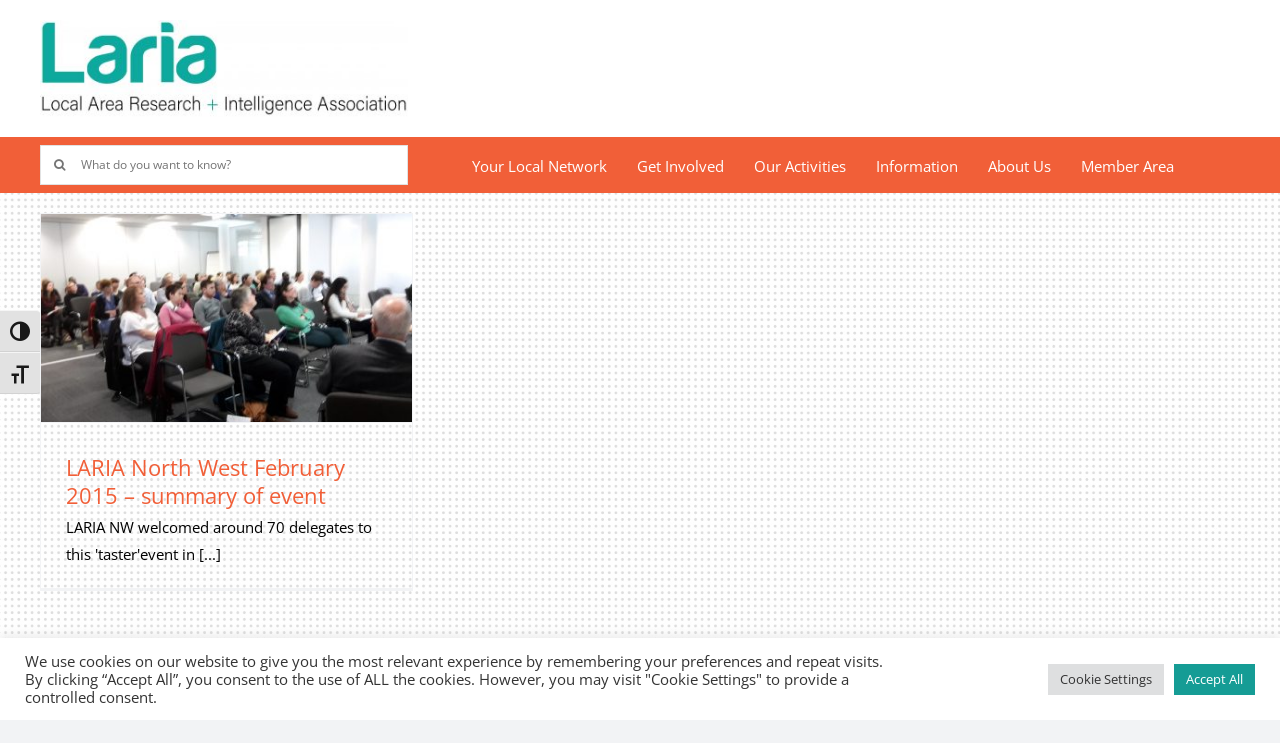

--- FILE ---
content_type: text/html; charset=UTF-8
request_url: https://www.laria.org.uk/tag/social-network-analysis/
body_size: 17356
content:
<!DOCTYPE html>
<html class="avada-html-layout-wide avada-html-header-position-top avada-html-is-archive avada-html-has-bg-image" lang="en-GB" prefix="og: http://ogp.me/ns# fb: http://ogp.me/ns/fb#">
<head>
<meta http-equiv="X-UA-Compatible" content="IE=edge" />
<meta http-equiv="Content-Type" content="text/html; charset=utf-8"/>
<meta name="viewport" content="width=device-width, initial-scale=1" />
<meta name='robots' content='index, follow, max-image-preview:large, max-snippet:-1, max-video-preview:-1' />
<!-- This site is optimized with the Yoast SEO plugin v26.6 - https://yoast.com/wordpress/plugins/seo/ -->
<title>social network analysis Archives - LARIA - Local Area Research + Intelligence Association</title>
<link rel="canonical" href="https://www.laria.org.uk/tag/social-network-analysis/" />
<meta property="og:locale" content="en_GB" />
<meta property="og:type" content="article" />
<meta property="og:title" content="social network analysis Archives - LARIA - Local Area Research + Intelligence Association" />
<meta property="og:url" content="https://www.laria.org.uk/tag/social-network-analysis/" />
<meta property="og:site_name" content="LARIA - Local Area Research + Intelligence Association" />
<meta name="twitter:card" content="summary_large_image" />
<script type="application/ld+json" class="yoast-schema-graph">{"@context":"https://schema.org","@graph":[{"@type":"CollectionPage","@id":"https://www.laria.org.uk/tag/social-network-analysis/","url":"https://www.laria.org.uk/tag/social-network-analysis/","name":"social network analysis Archives - LARIA - Local Area Research + Intelligence Association","isPartOf":{"@id":"https://www.laria.org.uk/#website"},"primaryImageOfPage":{"@id":"https://www.laria.org.uk/tag/social-network-analysis/#primaryimage"},"image":{"@id":"https://www.laria.org.uk/tag/social-network-analysis/#primaryimage"},"thumbnailUrl":"https://www.laria.org.uk/wp-content/uploads/2015/03/Delegates-2-scaled-1.jpg","breadcrumb":{"@id":"https://www.laria.org.uk/tag/social-network-analysis/#breadcrumb"},"inLanguage":"en-GB"},{"@type":"ImageObject","inLanguage":"en-GB","@id":"https://www.laria.org.uk/tag/social-network-analysis/#primaryimage","url":"https://www.laria.org.uk/wp-content/uploads/2015/03/Delegates-2-scaled-1.jpg","contentUrl":"https://www.laria.org.uk/wp-content/uploads/2015/03/Delegates-2-scaled-1.jpg","width":2560,"height":1440,"caption":"Delegates at the LARIA NW event on 26 February 2015"},{"@type":"BreadcrumbList","@id":"https://www.laria.org.uk/tag/social-network-analysis/#breadcrumb","itemListElement":[{"@type":"ListItem","position":1,"name":"Home","item":"https://www.laria.org.uk/"},{"@type":"ListItem","position":2,"name":"social network analysis"}]},{"@type":"WebSite","@id":"https://www.laria.org.uk/#website","url":"https://www.laria.org.uk/","name":"LARIA - Local Area Research + Intelligence Association","description":"Local Area Research + Intelligence Association","potentialAction":[{"@type":"SearchAction","target":{"@type":"EntryPoint","urlTemplate":"https://www.laria.org.uk/?s={search_term_string}"},"query-input":{"@type":"PropertyValueSpecification","valueRequired":true,"valueName":"search_term_string"}}],"inLanguage":"en-GB"}]}</script>
<!-- / Yoast SEO plugin. -->
<link rel="alternate" type="application/rss+xml" title="LARIA - Local Area Research + Intelligence Association &raquo; Feed" href="https://www.laria.org.uk/feed/" />
<link rel="alternate" type="application/rss+xml" title="LARIA - Local Area Research + Intelligence Association &raquo; Comments Feed" href="https://www.laria.org.uk/comments/feed/" />
<link rel="alternate" type="text/calendar" title="LARIA - Local Area Research + Intelligence Association &raquo; iCal Feed" href="https://www.laria.org.uk/events/?ical=1" />
<link rel="icon" href="https://www.laria.org.uk/wp-content/uploads/2021/08/Laria_Siteicon_64.jpeg" type="image/jpeg" />
<!-- Apple Touch Icon -->
<link rel="apple-touch-icon" sizes="180x180" href="https://www.laria.org.uk/wp-content/uploads/2021/08/Laria_Siteicon_180.jpeg" type="image/jpeg">
<!-- Android Icon -->
<link rel="icon" sizes="192x192" href="https://www.laria.org.uk/wp-content/uploads/2021/08/Laria_Siteicon_120.jpeg" type="image/jpeg">
<!-- MS Edge Icon -->
<meta name="msapplication-TileImage" content="https://www.laria.org.uk/wp-content/uploads/2021/08/Laria_Siteicon_152.jpeg" type="image/jpeg">
<link rel="alternate" type="application/rss+xml" title="LARIA - Local Area Research + Intelligence Association &raquo; social network analysis Tag Feed" href="https://www.laria.org.uk/tag/social-network-analysis/feed/" />
<meta property="og:locale" content="en_GB"/>
<meta property="og:type" content="article"/>
<meta property="og:site_name" content="LARIA - Local Area Research + Intelligence Association"/>
<meta property="og:title" content="social network analysis Archives - LARIA - Local Area Research + Intelligence Association"/>
<meta property="og:url" content="https://www.laria.org.uk/2015/03/03/laria-north-west-feb-2015/"/>
<meta property="og:image" content="https://www.laria.org.uk/wp-content/uploads/2015/03/Delegates-2-scaled-1.jpg"/>
<meta property="og:image:width" content="2560"/>
<meta property="og:image:height" content="1440"/>
<meta property="og:image:type" content="image/jpeg"/>
<style id='wp-img-auto-sizes-contain-inline-css' type='text/css'>
img:is([sizes=auto i],[sizes^="auto," i]){contain-intrinsic-size:3000px 1500px}
/*# sourceURL=wp-img-auto-sizes-contain-inline-css */
</style>
<!-- <link rel='stylesheet' id='wp-block-library-css' href='https://www.laria.org.uk/wp-includes/css/dist/block-library/style.min.css?ver=6.9' type='text/css' media='all' /> -->
<link rel="stylesheet" type="text/css" href="//www.laria.org.uk/wp-content/cache/wpfc-minified/mk90t30z/hn4nh.css" media="all"/>
<style id='global-styles-inline-css' type='text/css'>
:root{--wp--preset--aspect-ratio--square: 1;--wp--preset--aspect-ratio--4-3: 4/3;--wp--preset--aspect-ratio--3-4: 3/4;--wp--preset--aspect-ratio--3-2: 3/2;--wp--preset--aspect-ratio--2-3: 2/3;--wp--preset--aspect-ratio--16-9: 16/9;--wp--preset--aspect-ratio--9-16: 9/16;--wp--preset--color--black: #000000;--wp--preset--color--cyan-bluish-gray: #abb8c3;--wp--preset--color--white: #ffffff;--wp--preset--color--pale-pink: #f78da7;--wp--preset--color--vivid-red: #cf2e2e;--wp--preset--color--luminous-vivid-orange: #ff6900;--wp--preset--color--luminous-vivid-amber: #fcb900;--wp--preset--color--light-green-cyan: #7bdcb5;--wp--preset--color--vivid-green-cyan: #00d084;--wp--preset--color--pale-cyan-blue: #8ed1fc;--wp--preset--color--vivid-cyan-blue: #0693e3;--wp--preset--color--vivid-purple: #9b51e0;--wp--preset--color--awb-color-1: rgba(255,255,255,1);--wp--preset--color--awb-color-2: rgba(249,249,251,1);--wp--preset--color--awb-color-3: rgba(242,243,245,1);--wp--preset--color--awb-color-4: rgba(226,226,226,1);--wp--preset--color--awb-color-5: rgba(241,95,56,1);--wp--preset--color--awb-color-6: rgba(74,78,87,1);--wp--preset--color--awb-color-7: rgba(33,41,52,1);--wp--preset--color--awb-color-8: rgba(0,0,0,1);--wp--preset--color--awb-color-custom-10: rgba(101,188,123,1);--wp--preset--color--awb-color-custom-11: rgba(51,51,51,1);--wp--preset--color--awb-color-custom-12: rgba(255,255,255,0.8);--wp--preset--color--awb-color-custom-13: rgba(242,243,245,0.7);--wp--preset--color--awb-color-custom-14: rgba(116,116,116,1);--wp--preset--color--awb-color-custom-15: rgba(158,160,164,1);--wp--preset--color--awb-color-custom-16: rgba(38,48,62,1);--wp--preset--color--awb-color-custom-17: rgba(246,246,246,1);--wp--preset--color--awb-color-custom-18: rgba(242,243,245,0.8);--wp--preset--gradient--vivid-cyan-blue-to-vivid-purple: linear-gradient(135deg,rgb(6,147,227) 0%,rgb(155,81,224) 100%);--wp--preset--gradient--light-green-cyan-to-vivid-green-cyan: linear-gradient(135deg,rgb(122,220,180) 0%,rgb(0,208,130) 100%);--wp--preset--gradient--luminous-vivid-amber-to-luminous-vivid-orange: linear-gradient(135deg,rgb(252,185,0) 0%,rgb(255,105,0) 100%);--wp--preset--gradient--luminous-vivid-orange-to-vivid-red: linear-gradient(135deg,rgb(255,105,0) 0%,rgb(207,46,46) 100%);--wp--preset--gradient--very-light-gray-to-cyan-bluish-gray: linear-gradient(135deg,rgb(238,238,238) 0%,rgb(169,184,195) 100%);--wp--preset--gradient--cool-to-warm-spectrum: linear-gradient(135deg,rgb(74,234,220) 0%,rgb(151,120,209) 20%,rgb(207,42,186) 40%,rgb(238,44,130) 60%,rgb(251,105,98) 80%,rgb(254,248,76) 100%);--wp--preset--gradient--blush-light-purple: linear-gradient(135deg,rgb(255,206,236) 0%,rgb(152,150,240) 100%);--wp--preset--gradient--blush-bordeaux: linear-gradient(135deg,rgb(254,205,165) 0%,rgb(254,45,45) 50%,rgb(107,0,62) 100%);--wp--preset--gradient--luminous-dusk: linear-gradient(135deg,rgb(255,203,112) 0%,rgb(199,81,192) 50%,rgb(65,88,208) 100%);--wp--preset--gradient--pale-ocean: linear-gradient(135deg,rgb(255,245,203) 0%,rgb(182,227,212) 50%,rgb(51,167,181) 100%);--wp--preset--gradient--electric-grass: linear-gradient(135deg,rgb(202,248,128) 0%,rgb(113,206,126) 100%);--wp--preset--gradient--midnight: linear-gradient(135deg,rgb(2,3,129) 0%,rgb(40,116,252) 100%);--wp--preset--font-size--small: 11.25px;--wp--preset--font-size--medium: 20px;--wp--preset--font-size--large: 22.5px;--wp--preset--font-size--x-large: 42px;--wp--preset--font-size--normal: 15px;--wp--preset--font-size--xlarge: 30px;--wp--preset--font-size--huge: 45px;--wp--preset--spacing--20: 0.44rem;--wp--preset--spacing--30: 0.67rem;--wp--preset--spacing--40: 1rem;--wp--preset--spacing--50: 1.5rem;--wp--preset--spacing--60: 2.25rem;--wp--preset--spacing--70: 3.38rem;--wp--preset--spacing--80: 5.06rem;--wp--preset--shadow--natural: 6px 6px 9px rgba(0, 0, 0, 0.2);--wp--preset--shadow--deep: 12px 12px 50px rgba(0, 0, 0, 0.4);--wp--preset--shadow--sharp: 6px 6px 0px rgba(0, 0, 0, 0.2);--wp--preset--shadow--outlined: 6px 6px 0px -3px rgb(255, 255, 255), 6px 6px rgb(0, 0, 0);--wp--preset--shadow--crisp: 6px 6px 0px rgb(0, 0, 0);}:where(.is-layout-flex){gap: 0.5em;}:where(.is-layout-grid){gap: 0.5em;}body .is-layout-flex{display: flex;}.is-layout-flex{flex-wrap: wrap;align-items: center;}.is-layout-flex > :is(*, div){margin: 0;}body .is-layout-grid{display: grid;}.is-layout-grid > :is(*, div){margin: 0;}:where(.wp-block-columns.is-layout-flex){gap: 2em;}:where(.wp-block-columns.is-layout-grid){gap: 2em;}:where(.wp-block-post-template.is-layout-flex){gap: 1.25em;}:where(.wp-block-post-template.is-layout-grid){gap: 1.25em;}.has-black-color{color: var(--wp--preset--color--black) !important;}.has-cyan-bluish-gray-color{color: var(--wp--preset--color--cyan-bluish-gray) !important;}.has-white-color{color: var(--wp--preset--color--white) !important;}.has-pale-pink-color{color: var(--wp--preset--color--pale-pink) !important;}.has-vivid-red-color{color: var(--wp--preset--color--vivid-red) !important;}.has-luminous-vivid-orange-color{color: var(--wp--preset--color--luminous-vivid-orange) !important;}.has-luminous-vivid-amber-color{color: var(--wp--preset--color--luminous-vivid-amber) !important;}.has-light-green-cyan-color{color: var(--wp--preset--color--light-green-cyan) !important;}.has-vivid-green-cyan-color{color: var(--wp--preset--color--vivid-green-cyan) !important;}.has-pale-cyan-blue-color{color: var(--wp--preset--color--pale-cyan-blue) !important;}.has-vivid-cyan-blue-color{color: var(--wp--preset--color--vivid-cyan-blue) !important;}.has-vivid-purple-color{color: var(--wp--preset--color--vivid-purple) !important;}.has-black-background-color{background-color: var(--wp--preset--color--black) !important;}.has-cyan-bluish-gray-background-color{background-color: var(--wp--preset--color--cyan-bluish-gray) !important;}.has-white-background-color{background-color: var(--wp--preset--color--white) !important;}.has-pale-pink-background-color{background-color: var(--wp--preset--color--pale-pink) !important;}.has-vivid-red-background-color{background-color: var(--wp--preset--color--vivid-red) !important;}.has-luminous-vivid-orange-background-color{background-color: var(--wp--preset--color--luminous-vivid-orange) !important;}.has-luminous-vivid-amber-background-color{background-color: var(--wp--preset--color--luminous-vivid-amber) !important;}.has-light-green-cyan-background-color{background-color: var(--wp--preset--color--light-green-cyan) !important;}.has-vivid-green-cyan-background-color{background-color: var(--wp--preset--color--vivid-green-cyan) !important;}.has-pale-cyan-blue-background-color{background-color: var(--wp--preset--color--pale-cyan-blue) !important;}.has-vivid-cyan-blue-background-color{background-color: var(--wp--preset--color--vivid-cyan-blue) !important;}.has-vivid-purple-background-color{background-color: var(--wp--preset--color--vivid-purple) !important;}.has-black-border-color{border-color: var(--wp--preset--color--black) !important;}.has-cyan-bluish-gray-border-color{border-color: var(--wp--preset--color--cyan-bluish-gray) !important;}.has-white-border-color{border-color: var(--wp--preset--color--white) !important;}.has-pale-pink-border-color{border-color: var(--wp--preset--color--pale-pink) !important;}.has-vivid-red-border-color{border-color: var(--wp--preset--color--vivid-red) !important;}.has-luminous-vivid-orange-border-color{border-color: var(--wp--preset--color--luminous-vivid-orange) !important;}.has-luminous-vivid-amber-border-color{border-color: var(--wp--preset--color--luminous-vivid-amber) !important;}.has-light-green-cyan-border-color{border-color: var(--wp--preset--color--light-green-cyan) !important;}.has-vivid-green-cyan-border-color{border-color: var(--wp--preset--color--vivid-green-cyan) !important;}.has-pale-cyan-blue-border-color{border-color: var(--wp--preset--color--pale-cyan-blue) !important;}.has-vivid-cyan-blue-border-color{border-color: var(--wp--preset--color--vivid-cyan-blue) !important;}.has-vivid-purple-border-color{border-color: var(--wp--preset--color--vivid-purple) !important;}.has-vivid-cyan-blue-to-vivid-purple-gradient-background{background: var(--wp--preset--gradient--vivid-cyan-blue-to-vivid-purple) !important;}.has-light-green-cyan-to-vivid-green-cyan-gradient-background{background: var(--wp--preset--gradient--light-green-cyan-to-vivid-green-cyan) !important;}.has-luminous-vivid-amber-to-luminous-vivid-orange-gradient-background{background: var(--wp--preset--gradient--luminous-vivid-amber-to-luminous-vivid-orange) !important;}.has-luminous-vivid-orange-to-vivid-red-gradient-background{background: var(--wp--preset--gradient--luminous-vivid-orange-to-vivid-red) !important;}.has-very-light-gray-to-cyan-bluish-gray-gradient-background{background: var(--wp--preset--gradient--very-light-gray-to-cyan-bluish-gray) !important;}.has-cool-to-warm-spectrum-gradient-background{background: var(--wp--preset--gradient--cool-to-warm-spectrum) !important;}.has-blush-light-purple-gradient-background{background: var(--wp--preset--gradient--blush-light-purple) !important;}.has-blush-bordeaux-gradient-background{background: var(--wp--preset--gradient--blush-bordeaux) !important;}.has-luminous-dusk-gradient-background{background: var(--wp--preset--gradient--luminous-dusk) !important;}.has-pale-ocean-gradient-background{background: var(--wp--preset--gradient--pale-ocean) !important;}.has-electric-grass-gradient-background{background: var(--wp--preset--gradient--electric-grass) !important;}.has-midnight-gradient-background{background: var(--wp--preset--gradient--midnight) !important;}.has-small-font-size{font-size: var(--wp--preset--font-size--small) !important;}.has-medium-font-size{font-size: var(--wp--preset--font-size--medium) !important;}.has-large-font-size{font-size: var(--wp--preset--font-size--large) !important;}.has-x-large-font-size{font-size: var(--wp--preset--font-size--x-large) !important;}
/*# sourceURL=global-styles-inline-css */
</style>
<style id='classic-theme-styles-inline-css' type='text/css'>
/*! This file is auto-generated */
.wp-block-button__link{color:#fff;background-color:#32373c;border-radius:9999px;box-shadow:none;text-decoration:none;padding:calc(.667em + 2px) calc(1.333em + 2px);font-size:1.125em}.wp-block-file__button{background:#32373c;color:#fff;text-decoration:none}
/*# sourceURL=/wp-includes/css/classic-themes.min.css */
</style>
<!-- <link rel='stylesheet' id='cookie-law-info-css' href='https://www.laria.org.uk/wp-content/plugins/cookie-law-info/legacy/public/css/cookie-law-info-public.css?ver=3.3.9.1' type='text/css' media='all' /> -->
<!-- <link rel='stylesheet' id='cookie-law-info-gdpr-css' href='https://www.laria.org.uk/wp-content/plugins/cookie-law-info/legacy/public/css/cookie-law-info-gdpr.css?ver=3.3.9.1' type='text/css' media='all' /> -->
<!-- <link rel='stylesheet' id='ui-font-css' href='https://www.laria.org.uk/wp-content/plugins/wp-accessibility/toolbar/fonts/css/a11y-toolbar.css?ver=2.2.6' type='text/css' media='all' /> -->
<!-- <link rel='stylesheet' id='wpa-toolbar-css' href='https://www.laria.org.uk/wp-content/plugins/wp-accessibility/toolbar/css/a11y.css?ver=2.2.6' type='text/css' media='all' /> -->
<!-- <link rel='stylesheet' id='ui-fontsize.css-css' href='https://www.laria.org.uk/wp-content/plugins/wp-accessibility/toolbar/css/a11y-fontsize.css?ver=2.2.6' type='text/css' media='all' /> -->
<link rel="stylesheet" type="text/css" href="//www.laria.org.uk/wp-content/cache/wpfc-minified/m90lbh6r/hn4nh.css" media="all"/>
<style id='ui-fontsize.css-inline-css' type='text/css'>
html { --wpa-font-size: clamp( 24px, 1.5rem, 36px ); --wpa-h1-size : clamp( 48px, 3rem, 72px ); --wpa-h2-size : clamp( 40px, 2.5rem, 60px ); --wpa-h3-size : clamp( 32px, 2rem, 48px ); --wpa-h4-size : clamp( 28px, 1.75rem, 42px ); --wpa-sub-list-size: 1.1em; --wpa-sub-sub-list-size: 1em; } 
/*# sourceURL=ui-fontsize.css-inline-css */
</style>
<!-- <link rel='stylesheet' id='wpa-style-css' href='https://www.laria.org.uk/wp-content/plugins/wp-accessibility/css/wpa-style.css?ver=2.2.6' type='text/css' media='all' /> -->
<link rel="stylesheet" type="text/css" href="//www.laria.org.uk/wp-content/cache/wpfc-minified/q9t6084z/hn4nh.css" media="all"/>
<style id='wpa-style-inline-css' type='text/css'>
.wpa-hide-ltr#skiplinks a, .wpa-hide-ltr#skiplinks a:hover, .wpa-hide-ltr#skiplinks a:visited {
}
.wpa-hide-ltr#skiplinks a:active,  .wpa-hide-ltr#skiplinks a:focus {
}
:root { --admin-bar-top : 7px; }
/*# sourceURL=wpa-style-inline-css */
</style>
<!-- <link rel='stylesheet' id='fusion-dynamic-css-css' href='https://www.laria.org.uk/wp-content/uploads/fusion-styles/a06db2e6f61c332b3fdf2b9fdc4d59e6.min.css?ver=3.14.2' type='text/css' media='all' /> -->
<link rel="stylesheet" type="text/css" href="//www.laria.org.uk/wp-content/cache/wpfc-minified/g104d57c/hn4v1.css" media="all"/>
<script src='//www.laria.org.uk/wp-content/cache/wpfc-minified/lxxm07g9/hn6e9.js' type="text/javascript"></script>
<!-- <script type="text/javascript" src="https://www.laria.org.uk/wp-includes/js/jquery/jquery.min.js?ver=3.7.1" id="jquery-core-js"></script> -->
<!-- <script type="text/javascript" src="https://www.laria.org.uk/wp-includes/js/jquery/jquery-migrate.min.js?ver=3.4.1" id="jquery-migrate-js"></script> -->
<script type="text/javascript" id="cookie-law-info-js-extra">
/* <![CDATA[ */
var Cli_Data = {"nn_cookie_ids":[],"cookielist":[],"non_necessary_cookies":[],"ccpaEnabled":"","ccpaRegionBased":"","ccpaBarEnabled":"","strictlyEnabled":["necessary","obligatoire"],"ccpaType":"gdpr","js_blocking":"1","custom_integration":"","triggerDomRefresh":"","secure_cookies":""};
var cli_cookiebar_settings = {"animate_speed_hide":"500","animate_speed_show":"500","background":"#FFF","border":"#b1a6a6c2","border_on":"","button_1_button_colour":"#159c95","button_1_button_hover":"#117d77","button_1_link_colour":"#fff","button_1_as_button":"1","button_1_new_win":"","button_2_button_colour":"#333","button_2_button_hover":"#292929","button_2_link_colour":"#444","button_2_as_button":"","button_2_hidebar":"1","button_3_button_colour":"#dedfe0","button_3_button_hover":"#b2b2b3","button_3_link_colour":"#333333","button_3_as_button":"1","button_3_new_win":"","button_4_button_colour":"#dedfe0","button_4_button_hover":"#b2b2b3","button_4_link_colour":"#333333","button_4_as_button":"1","button_7_button_colour":"#159c95","button_7_button_hover":"#117d77","button_7_link_colour":"#fff","button_7_as_button":"1","button_7_new_win":"","font_family":"inherit","header_fix":"","notify_animate_hide":"1","notify_animate_show":"","notify_div_id":"#cookie-law-info-bar","notify_position_horizontal":"right","notify_position_vertical":"bottom","scroll_close":"1","scroll_close_reload":"","accept_close_reload":"","reject_close_reload":"","showagain_tab":"1","showagain_background":"#fff","showagain_border":"#000","showagain_div_id":"#cookie-law-info-again","showagain_x_position":"100px","text":"#333333","show_once_yn":"1","show_once":"10000","logging_on":"","as_popup":"","popup_overlay":"1","bar_heading_text":"","cookie_bar_as":"banner","popup_showagain_position":"bottom-right","widget_position":"left"};
var log_object = {"ajax_url":"https://www.laria.org.uk/wp-admin/admin-ajax.php"};
//# sourceURL=cookie-law-info-js-extra
/* ]]> */
</script>
<script src='//www.laria.org.uk/wp-content/cache/wpfc-minified/lkejco8x/hn4nh.js' type="text/javascript"></script>
<!-- <script type="text/javascript" src="https://www.laria.org.uk/wp-content/plugins/cookie-law-info/legacy/public/js/cookie-law-info-public.js?ver=3.3.9.1" id="cookie-law-info-js"></script> -->
<link rel="https://api.w.org/" href="https://www.laria.org.uk/wp-json/" /><link rel="alternate" title="JSON" type="application/json" href="https://www.laria.org.uk/wp-json/wp/v2/tags/377" /><link rel="EditURI" type="application/rsd+xml" title="RSD" href="https://www.laria.org.uk/xmlrpc.php?rsd" />
<meta name="generator" content="WordPress 6.9" />
<meta name="tec-api-version" content="v1"><meta name="tec-api-origin" content="https://www.laria.org.uk"><link rel="alternate" href="https://www.laria.org.uk/wp-json/tribe/events/v1/events/?tags=social-network-analysis" /><link rel="preload" href="https://www.laria.org.uk/wp-content/themes/Avada/includes/lib/assets/fonts/icomoon/awb-icons.woff" as="font" type="font/woff" crossorigin><link rel="preload" href="//www.laria.org.uk/wp-content/themes/Avada/includes/lib/assets/fonts/fontawesome/webfonts/fa-brands-400.woff2" as="font" type="font/woff2" crossorigin><link rel="preload" href="//www.laria.org.uk/wp-content/themes/Avada/includes/lib/assets/fonts/fontawesome/webfonts/fa-regular-400.woff2" as="font" type="font/woff2" crossorigin><link rel="preload" href="//www.laria.org.uk/wp-content/themes/Avada/includes/lib/assets/fonts/fontawesome/webfonts/fa-solid-900.woff2" as="font" type="font/woff2" crossorigin><style type="text/css" id="css-fb-visibility">@media screen and (max-width: 640px){.fusion-no-small-visibility{display:none !important;}body .sm-text-align-center{text-align:center !important;}body .sm-text-align-left{text-align:left !important;}body .sm-text-align-right{text-align:right !important;}body .sm-text-align-justify{text-align:justify !important;}body .sm-flex-align-center{justify-content:center !important;}body .sm-flex-align-flex-start{justify-content:flex-start !important;}body .sm-flex-align-flex-end{justify-content:flex-end !important;}body .sm-mx-auto{margin-left:auto !important;margin-right:auto !important;}body .sm-ml-auto{margin-left:auto !important;}body .sm-mr-auto{margin-right:auto !important;}body .fusion-absolute-position-small{position:absolute;width:100%;}.awb-sticky.awb-sticky-small{ position: sticky; top: var(--awb-sticky-offset,0); }}@media screen and (min-width: 641px) and (max-width: 1024px){.fusion-no-medium-visibility{display:none !important;}body .md-text-align-center{text-align:center !important;}body .md-text-align-left{text-align:left !important;}body .md-text-align-right{text-align:right !important;}body .md-text-align-justify{text-align:justify !important;}body .md-flex-align-center{justify-content:center !important;}body .md-flex-align-flex-start{justify-content:flex-start !important;}body .md-flex-align-flex-end{justify-content:flex-end !important;}body .md-mx-auto{margin-left:auto !important;margin-right:auto !important;}body .md-ml-auto{margin-left:auto !important;}body .md-mr-auto{margin-right:auto !important;}body .fusion-absolute-position-medium{position:absolute;width:100%;}.awb-sticky.awb-sticky-medium{ position: sticky; top: var(--awb-sticky-offset,0); }}@media screen and (min-width: 1025px){.fusion-no-large-visibility{display:none !important;}body .lg-text-align-center{text-align:center !important;}body .lg-text-align-left{text-align:left !important;}body .lg-text-align-right{text-align:right !important;}body .lg-text-align-justify{text-align:justify !important;}body .lg-flex-align-center{justify-content:center !important;}body .lg-flex-align-flex-start{justify-content:flex-start !important;}body .lg-flex-align-flex-end{justify-content:flex-end !important;}body .lg-mx-auto{margin-left:auto !important;margin-right:auto !important;}body .lg-ml-auto{margin-left:auto !important;}body .lg-mr-auto{margin-right:auto !important;}body .fusion-absolute-position-large{position:absolute;width:100%;}.awb-sticky.awb-sticky-large{ position: sticky; top: var(--awb-sticky-offset,0); }}</style>		<script type="text/javascript">
var doc = document.documentElement;
doc.setAttribute( 'data-useragent', navigator.userAgent );
</script>
<!-- Google tag (gtag.js) -->
<script async src="https://www.googletagmanager.com/gtag/js?id=G-V4KFR5LXCW"></script>
<script>
window.dataLayer = window.dataLayer || [];
function gtag(){dataLayer.push(arguments);}
gtag('js', new Date());
gtag('config', 'G-V4KFR5LXCW');
</script>
<!-- <link rel='stylesheet' id='cookie-law-info-table-css' href='https://www.laria.org.uk/wp-content/plugins/cookie-law-info/legacy/public/css/cookie-law-info-table.css?ver=3.3.9.1' type='text/css' media='all' /> -->
<link rel="stylesheet" type="text/css" href="//www.laria.org.uk/wp-content/cache/wpfc-minified/f2eg0p2g/hn4nh.css" media="all"/>
</head>
<body class="archive tag tag-social-network-analysis tag-377 wp-theme-Avada tribe-no-js fusion-image-hovers fusion-pagination-sizing fusion-button_type-flat fusion-button_span-no fusion-button_gradient-linear avada-image-rollover-circle-yes avada-image-rollover-no fusion-body ltr fusion-sticky-header no-tablet-sticky-header no-mobile-sticky-header no-mobile-slidingbar no-mobile-totop avada-has-rev-slider-styles fusion-disable-outline fusion-sub-menu-fade mobile-logo-pos-left layout-wide-mode avada-has-boxed-modal-shadow- layout-scroll-offset-full avada-has-zero-margin-offset-top fusion-top-header menu-text-align-center mobile-menu-design-classic fusion-show-pagination-text fusion-header-layout-v2 avada-responsive avada-footer-fx-none avada-menu-highlight-style-bar fusion-search-form-clean fusion-main-menu-search-overlay fusion-avatar-circle avada-dropdown-styles avada-blog-layout-grid avada-blog-archive-layout-grid avada-ec-not-100-width avada-ec-meta-layout-below_content avada-header-shadow-no avada-menu-icon-position-left avada-has-megamenu-shadow avada-has-mobile-menu-search avada-has-main-nav-search-icon avada-has-titlebar-hide avada-header-border-color-full-transparent avada-has-bg-image-full avada-has-pagination-width_height avada-flyout-menu-direction-fade avada-ec-views-v2" data-awb-post-id="3315">
<a class="skip-link screen-reader-text" href="#content">Skip to content</a>
<div id="boxed-wrapper">
<div id="wrapper" class="fusion-wrapper">
<div id="home" style="position:relative;top:-1px;"></div>
<div class="fusion-tb-header"><div class="fusion-fullwidth fullwidth-box fusion-builder-row-1 fusion-flex-container nonhundred-percent-fullwidth non-hundred-percent-height-scrolling" style="--awb-border-sizes-top:0px;--awb-border-sizes-bottom:0px;--awb-border-sizes-left:0px;--awb-border-sizes-right:0px;--awb-border-radius-top-left:0px;--awb-border-radius-top-right:0px;--awb-border-radius-bottom-right:0px;--awb-border-radius-bottom-left:0px;--awb-margin-top:0px;--awb-margin-bottom:0px;--awb-flex-wrap:wrap;" ><div class="fusion-builder-row fusion-row fusion-flex-align-items-flex-start fusion-flex-content-wrap" style="max-width:1248px;margin-left: calc(-4% / 2 );margin-right: calc(-4% / 2 );"><div class="fusion-layout-column fusion_builder_column fusion-builder-column-0 fusion_builder_column_1_3 1_3 fusion-flex-column" style="--awb-bg-size:cover;--awb-width-large:33.333333333333%;--awb-margin-top-large:20px;--awb-spacing-right-large:5.76%;--awb-margin-bottom-large:20px;--awb-spacing-left-large:5.76%;--awb-width-medium:33.333333333333%;--awb-order-medium:0;--awb-spacing-right-medium:5.76%;--awb-spacing-left-medium:5.76%;--awb-width-small:100%;--awb-order-small:0;--awb-spacing-right-small:1.92%;--awb-spacing-left-small:1.92%;"><div class="fusion-column-wrapper fusion-column-has-shadow fusion-flex-justify-content-flex-start fusion-content-layout-column"><div class="fusion-image-element " style="--awb-caption-title-font-family:var(--h2_typography-font-family);--awb-caption-title-font-weight:var(--h2_typography-font-weight);--awb-caption-title-font-style:var(--h2_typography-font-style);--awb-caption-title-size:var(--h2_typography-font-size);--awb-caption-title-transform:var(--h2_typography-text-transform);--awb-caption-title-line-height:var(--h2_typography-line-height);--awb-caption-title-letter-spacing:var(--h2_typography-letter-spacing);"><span class=" fusion-imageframe imageframe-none imageframe-1 hover-type-none"><a class="fusion-no-lightbox" href="https://www.laria.org.uk/" target="_self" aria-label="Laria_new_logo"><img fetchpriority="high" decoding="async" width="1024" height="269" alt="LARIA - Local Area Research + Intelligence Association" src="https://www.laria.iweb-development.co.uk/wp-content/uploads/2021/08/Laria_new_logo-1024x269.jpg" class="img-responsive wp-image-7106" srcset="https://www.laria.org.uk/wp-content/uploads/2021/08/Laria_new_logo-200x53.jpg 200w, https://www.laria.org.uk/wp-content/uploads/2021/08/Laria_new_logo-400x105.jpg 400w, https://www.laria.org.uk/wp-content/uploads/2021/08/Laria_new_logo-600x158.jpg 600w, https://www.laria.org.uk/wp-content/uploads/2021/08/Laria_new_logo-800x210.jpg 800w, https://www.laria.org.uk/wp-content/uploads/2021/08/Laria_new_logo-1200x316.jpg 1200w, https://www.laria.org.uk/wp-content/uploads/2021/08/Laria_new_logo.jpg 2160w" sizes="(max-width: 640px) 100vw, 400px" /></a></span></div></div></div></div></div><div class="fusion-fullwidth fullwidth-box fusion-builder-row-2 fusion-flex-container nonhundred-percent-fullwidth non-hundred-percent-height-scrolling fusion-no-small-visibility fusion-custom-z-index" style="--awb-border-radius-top-left:0px;--awb-border-radius-top-right:0px;--awb-border-radius-bottom-right:0px;--awb-border-radius-bottom-left:0px;--awb-overflow:visible;--awb-z-index:50;--awb-padding-top:0px;--awb-padding-bottom:-30px;--awb-margin-top:0px;--awb-margin-bottom:-40px;--awb-background-color:#f15f38;--awb-flex-wrap:wrap;" ><div class="fusion-builder-row fusion-row fusion-flex-align-items-flex-start fusion-flex-justify-content-space-evenly fusion-flex-content-wrap" style="max-width:1248px;margin-left: calc(-4% / 2 );margin-right: calc(-4% / 2 );"><div class="fusion-layout-column fusion_builder_column fusion-builder-column-1 fusion_builder_column_1_3 1_3 fusion-flex-column" style="--awb-bg-size:cover;--awb-width-large:33.333333333333%;--awb-margin-top-large:0px;--awb-spacing-right-large:5.76%;--awb-margin-bottom-large:0px;--awb-spacing-left-large:5.76%;--awb-width-medium:33.333333333333%;--awb-order-medium:0;--awb-spacing-right-medium:5.76%;--awb-spacing-left-medium:5.76%;--awb-width-small:100%;--awb-order-small:0;--awb-spacing-right-small:1.92%;--awb-spacing-left-small:1.92%;"><div class="fusion-column-wrapper fusion-column-has-shadow fusion-flex-justify-content-flex-start fusion-content-layout-column"><div class="fusion-search-element fusion-search-element-1 fusion-search-form-clean" style="--awb-margin-top:8px;--awb-margin-bottom:8px;--awb-input-height:40px;--awb-border-radius:0px;--awb-text-color:#757575;--awb-focus-border-color:#159c95;--awb-text-size:12px;">		<form role="search" class="searchform fusion-search-form  fusion-search-form-clean" method="get" action="https://www.laria.org.uk/">
<div class="fusion-search-form-content">
<div class="fusion-search-field search-field">
<label><span class="screen-reader-text">Search for:</span>
<input type="search" value="" name="s" class="s" placeholder="What do you want to know?" required aria-required="true" aria-label="What do you want to know?"/>
</label>
</div>
<div class="fusion-search-button search-button">
<input type="submit" class="fusion-search-submit searchsubmit" aria-label="Search" value="&#xf002;" />
</div>
<input type="hidden" name="post_type[]" value="any" /><input type="hidden" name="search_limit_to_post_titles" value="0" /><input type="hidden" name="add_woo_product_skus" value="0" /><input type="hidden" name="fs" value="1" />
</div>
</form>
</div></div></div><div class="fusion-layout-column fusion_builder_column fusion-builder-column-2 fusion_builder_column_2_3 2_3 fusion-flex-column" style="--awb-bg-size:cover;--awb-width-large:66.666666666667%;--awb-margin-top-large:0px;--awb-spacing-right-large:2.88%;--awb-margin-bottom-large:-20px;--awb-spacing-left-large:25px;--awb-width-medium:66.666666666667%;--awb-order-medium:0;--awb-spacing-right-medium:2.88%;--awb-spacing-left-medium:25px;--awb-width-small:100%;--awb-order-small:0;--awb-spacing-right-small:1.92%;--awb-spacing-left-small:1.92%;"><div class="fusion-column-wrapper fusion-column-has-shadow fusion-flex-justify-content-flex-start fusion-content-layout-column"><nav class="awb-menu awb-menu_row awb-menu_em-hover mobile-mode-collapse-to-button awb-menu_icons-left awb-menu_dc-no mobile-trigger-fullwidth-off awb-menu_mobile-toggle awb-menu_indent-left mobile-size-full-absolute loading mega-menu-loading awb-menu_desktop awb-menu_dropdown awb-menu_expand-right awb-menu_transition-fade" style="--awb-font-size:15px;--awb-text-transform:none;--awb-items-padding-right:15px;--awb-items-padding-left:15px;--awb-color:#ffffff;--awb-active-color:#ffffff;--awb-submenu-color:#ffffff;--awb-submenu-bg:#f15f38;--awb-submenu-sep-color:#d16830;--awb-submenu-active-bg:#f2876a;--awb-submenu-active-color:#ffffff;--awb-submenu-font-size:15px;--awb-submenu-text-transform:none;--awb-main-justify-content:flex-start;--awb-mobile-justify:flex-start;--awb-mobile-caret-left:auto;--awb-mobile-caret-right:0;--awb-fusion-font-family-typography:inherit;--awb-fusion-font-style-typography:normal;--awb-fusion-font-weight-typography:400;--awb-fusion-font-family-submenu-typography:inherit;--awb-fusion-font-style-submenu-typography:normal;--awb-fusion-font-weight-submenu-typography:400;--awb-fusion-font-family-mobile-typography:inherit;--awb-fusion-font-style-mobile-typography:normal;--awb-fusion-font-weight-mobile-typography:400;" aria-label="Menu 1" data-breakpoint="1024" data-count="0" data-transition-type="fade" data-transition-time="300" data-expand="right"><button type="button" class="awb-menu__m-toggle awb-menu__m-toggle_no-text" aria-expanded="false" aria-controls="menu-menu-1"><span class="awb-menu__m-toggle-inner"><span class="collapsed-nav-text"><span class="screen-reader-text">Toggle Navigation</span></span><span class="awb-menu__m-collapse-icon awb-menu__m-collapse-icon_no-text"><span class="awb-menu__m-collapse-icon-open awb-menu__m-collapse-icon-open_no-text fa-bars fas"></span><span class="awb-menu__m-collapse-icon-close awb-menu__m-collapse-icon-close_no-text fa-times fas"></span></span></span></button><ul id="menu-menu-1" class="fusion-menu awb-menu__main-ul awb-menu__main-ul_row"><li  id="menu-item-7527"  class="menu-item menu-item-type-post_type menu-item-object-page menu-item-has-children menu-item-7527 awb-menu__li awb-menu__main-li awb-menu__main-li_regular"  data-item-id="7527"><span class="awb-menu__main-background-default awb-menu__main-background-default_fade"></span><span class="awb-menu__main-background-active awb-menu__main-background-active_fade"></span><a  href="https://www.laria.org.uk/local-network/" class="awb-menu__main-a awb-menu__main-a_regular"><span class="menu-text">Your Local Network</span><span class="awb-menu__open-nav-submenu-hover"></span></a><button type="button" aria-label="Open submenu of Your Local Network" aria-expanded="false" class="awb-menu__open-nav-submenu_mobile awb-menu__open-nav-submenu_main"></button><ul class="awb-menu__sub-ul awb-menu__sub-ul_main"><li  id="menu-item-15575"  class="menu-item menu-item-type-post_type menu-item-object-page menu-item-15575 awb-menu__li awb-menu__sub-li" ><a  href="https://www.laria.org.uk/local-network/northern-ireland/" class="awb-menu__sub-a"><span>Northern Ireland</span></a></li><li  id="menu-item-7541"  class="menu-item menu-item-type-post_type menu-item-object-page menu-item-7541 awb-menu__li awb-menu__sub-li" ><a  href="https://www.laria.org.uk/local-network/scotland/" class="awb-menu__sub-a"><span>Scotland</span></a></li><li  id="menu-item-7540"  class="menu-item menu-item-type-post_type menu-item-object-page menu-item-7540 awb-menu__li awb-menu__sub-li" ><a  href="https://www.laria.org.uk/local-network/wales/" class="awb-menu__sub-a"><span>Wales</span></a></li><li  id="menu-item-7550"  class="menu-item menu-item-type-post_type menu-item-object-page menu-item-7550 awb-menu__li awb-menu__sub-li" ><a  href="https://www.laria.org.uk/local-network/north-east/" class="awb-menu__sub-a"><span>North East</span></a></li><li  id="menu-item-7549"  class="menu-item menu-item-type-post_type menu-item-object-page menu-item-7549 awb-menu__li awb-menu__sub-li" ><a  href="https://www.laria.org.uk/local-network/north-west/" class="awb-menu__sub-a"><span>North West</span></a></li><li  id="menu-item-7548"  class="menu-item menu-item-type-post_type menu-item-object-page menu-item-7548 awb-menu__li awb-menu__sub-li" ><a  href="https://www.laria.org.uk/local-network/yorkshire-and-the-humber/" class="awb-menu__sub-a"><span>Yorkshire and the Humber</span></a></li><li  id="menu-item-7547"  class="menu-item menu-item-type-post_type menu-item-object-page menu-item-7547 awb-menu__li awb-menu__sub-li" ><a  href="https://www.laria.org.uk/local-network/east-midlands/" class="awb-menu__sub-a"><span>East Midlands</span></a></li><li  id="menu-item-7546"  class="menu-item menu-item-type-post_type menu-item-object-page menu-item-7546 awb-menu__li awb-menu__sub-li" ><a  href="https://www.laria.org.uk/local-network/west-midlands/" class="awb-menu__sub-a"><span>West Midlands</span></a></li><li  id="menu-item-7545"  class="menu-item menu-item-type-post_type menu-item-object-page menu-item-7545 awb-menu__li awb-menu__sub-li" ><a  href="https://www.laria.org.uk/local-network/east-of-england/" class="awb-menu__sub-a"><span>East of England</span></a></li><li  id="menu-item-7544"  class="menu-item menu-item-type-post_type menu-item-object-page menu-item-7544 awb-menu__li awb-menu__sub-li" ><a  href="https://www.laria.org.uk/local-network/london/" class="awb-menu__sub-a"><span>London</span></a></li><li  id="menu-item-7542"  class="menu-item menu-item-type-post_type menu-item-object-page menu-item-7542 awb-menu__li awb-menu__sub-li" ><a  href="https://www.laria.org.uk/local-network/south-west/" class="awb-menu__sub-a"><span>South West</span></a></li><li  id="menu-item-7543"  class="menu-item menu-item-type-post_type menu-item-object-page menu-item-7543 awb-menu__li awb-menu__sub-li" ><a  href="https://www.laria.org.uk/local-network/south-east/" class="awb-menu__sub-a"><span>South East</span></a></li></ul></li><li  id="menu-item-7567"  class="menu-item menu-item-type-post_type menu-item-object-page menu-item-has-children menu-item-7567 awb-menu__li awb-menu__main-li awb-menu__main-li_regular"  data-item-id="7567"><span class="awb-menu__main-background-default awb-menu__main-background-default_fade"></span><span class="awb-menu__main-background-active awb-menu__main-background-active_fade"></span><a  href="https://www.laria.org.uk/get-involved/" class="awb-menu__main-a awb-menu__main-a_regular"><span class="menu-text">Get Involved</span><span class="awb-menu__open-nav-submenu-hover"></span></a><button type="button" aria-label="Open submenu of Get Involved" aria-expanded="false" class="awb-menu__open-nav-submenu_mobile awb-menu__open-nav-submenu_main"></button><ul class="awb-menu__sub-ul awb-menu__sub-ul_main"><li  id="menu-item-7566"  class="menu-item menu-item-type-post_type menu-item-object-page menu-item-7566 awb-menu__li awb-menu__sub-li" ><a  href="https://www.laria.org.uk/membership-benefits/" class="awb-menu__sub-a"><span>Membership Benefits</span></a></li><li  id="menu-item-7565"  class="menu-item menu-item-type-post_type menu-item-object-page menu-item-7565 awb-menu__li awb-menu__sub-li" ><a  href="https://www.laria.org.uk/get-involved/how-to-support-a-local-laria-group/" class="awb-menu__sub-a"><span>How to support a Local LARIA Group</span></a></li><li  id="menu-item-7564"  class="menu-item menu-item-type-post_type menu-item-object-page menu-item-7564 awb-menu__li awb-menu__sub-li" ><a  href="https://www.laria.org.uk/get-involved/partnership-programme/" class="awb-menu__sub-a"><span>Our partners</span></a></li><li  id="menu-item-7537"  class="menu-item menu-item-type-post_type menu-item-object-page menu-item-7537 awb-menu__li awb-menu__sub-li" ><a  href="https://www.laria.org.uk/get-involved/sponsorship-opportunities/" class="awb-menu__sub-a"><span>Sponsor us</span></a></li><li  id="menu-item-7569"  class="menu-item menu-item-type-post_type menu-item-object-page menu-item-7569 awb-menu__li awb-menu__sub-li" ><a  href="https://www.laria.org.uk/get-involved/laria-officer-roles/" class="awb-menu__sub-a"><span>LARIA Officer Roles</span></a></li></ul></li><li  id="menu-item-7528"  class="menu-item menu-item-type-post_type menu-item-object-page menu-item-has-children menu-item-7528 awb-menu__li awb-menu__main-li awb-menu__main-li_regular"  data-item-id="7528"><span class="awb-menu__main-background-default awb-menu__main-background-default_fade"></span><span class="awb-menu__main-background-active awb-menu__main-background-active_fade"></span><a  href="https://www.laria.org.uk/professional-development/" class="awb-menu__main-a awb-menu__main-a_regular"><span class="menu-text">Our Activities</span><span class="awb-menu__open-nav-submenu-hover"></span></a><button type="button" aria-label="Open submenu of Our Activities" aria-expanded="false" class="awb-menu__open-nav-submenu_mobile awb-menu__open-nav-submenu_main"></button><ul class="awb-menu__sub-ul awb-menu__sub-ul_main"><li  id="menu-item-7570"  class="menu-item menu-item-type-post_type menu-item-object-page menu-item-7570 awb-menu__li awb-menu__sub-li" ><a  href="https://www.laria.org.uk/professional-development/laria-events/" class="awb-menu__sub-a"><span>Events</span></a></li><li  id="menu-item-7557"  class="menu-item menu-item-type-post_type menu-item-object-page menu-item-has-children menu-item-7557 awb-menu__li awb-menu__sub-li" ><a  href="https://www.laria.org.uk/professional-development/awards/" class="awb-menu__sub-a"><span>Awards</span><span class="awb-menu__open-nav-submenu-hover"></span></a><button type="button" aria-label="Open submenu of Awards" aria-expanded="false" class="awb-menu__open-nav-submenu_mobile awb-menu__open-nav-submenu_sub"></button><ul class="awb-menu__sub-ul awb-menu__sub-ul_grand"><li  id="menu-item-7568"  class="menu-item menu-item-type-post_type menu-item-object-page menu-item-7568 awb-menu__li awb-menu__sub-li" ><a  href="https://www.laria.org.uk/award-winners/" class="awb-menu__sub-a"><span>Award Winners</span></a></li></ul></li><li  id="menu-item-7558"  class="menu-item menu-item-type-post_type menu-item-object-page menu-item-7558 awb-menu__li awb-menu__sub-li" ><a  href="https://www.laria.org.uk/professional-development/consultations/" class="awb-menu__sub-a"><span>Consultations</span></a></li><li  id="menu-item-7553"  class="menu-item menu-item-type-post_type menu-item-object-page menu-item-7553 awb-menu__li awb-menu__sub-li" ><a  title="Job Opportunities" href="https://www.laria.org.uk/jobs/" class="awb-menu__sub-a"><span>Job Opportunities</span></a></li></ul></li><li  id="menu-item-7529"  class="menu-item menu-item-type-post_type menu-item-object-page menu-item-has-children menu-item-7529 awb-menu__li awb-menu__main-li awb-menu__main-li_regular"  data-item-id="7529"><span class="awb-menu__main-background-default awb-menu__main-background-default_fade"></span><span class="awb-menu__main-background-active awb-menu__main-background-active_fade"></span><a  href="https://www.laria.org.uk/library/" class="awb-menu__main-a awb-menu__main-a_regular"><span class="menu-text">Information</span><span class="awb-menu__open-nav-submenu-hover"></span></a><button type="button" aria-label="Open submenu of Information" aria-expanded="false" class="awb-menu__open-nav-submenu_mobile awb-menu__open-nav-submenu_main"></button><ul class="awb-menu__sub-ul awb-menu__sub-ul_main"><li  id="menu-item-7552"  class="menu-item menu-item-type-post_type menu-item-object-page menu-item-7552 awb-menu__li awb-menu__sub-li" ><a  href="https://www.laria.org.uk/library/useful-research/" class="awb-menu__sub-a"><span>Archive</span></a></li><li  id="menu-item-8400"  class="menu-item menu-item-type-post_type menu-item-object-page menu-item-8400 awb-menu__li awb-menu__sub-li" ><a  href="https://www.laria.org.uk/lg-inform/" class="awb-menu__sub-a"><span>LG Inform</span></a></li></ul></li><li  id="menu-item-7534"  class="menu-item menu-item-type-post_type menu-item-object-page menu-item-has-children menu-item-7534 awb-menu__li awb-menu__main-li awb-menu__main-li_regular"  data-item-id="7534"><span class="awb-menu__main-background-default awb-menu__main-background-default_fade"></span><span class="awb-menu__main-background-active awb-menu__main-background-active_fade"></span><a  href="https://www.laria.org.uk/about-us/" class="awb-menu__main-a awb-menu__main-a_regular"><span class="menu-text">About Us</span><span class="awb-menu__open-nav-submenu-hover"></span></a><button type="button" aria-label="Open submenu of About Us" aria-expanded="false" class="awb-menu__open-nav-submenu_mobile awb-menu__open-nav-submenu_main"></button><ul class="awb-menu__sub-ul awb-menu__sub-ul_main"><li  id="menu-item-7535"  class="menu-item menu-item-type-post_type menu-item-object-page menu-item-7535 awb-menu__li awb-menu__sub-li" ><a  href="https://www.laria.org.uk/about-us/contact-us/" class="awb-menu__sub-a"><span>Contact us</span></a></li><li  id="menu-item-7539"  class="menu-item menu-item-type-post_type menu-item-object-page menu-item-7539 awb-menu__li awb-menu__sub-li" ><a  href="https://www.laria.org.uk/about-us/laria-charter/" class="awb-menu__sub-a"><span>LARIA Charter</span></a></li><li  id="menu-item-7560"  class="menu-item menu-item-type-post_type menu-item-object-page menu-item-7560 awb-menu__li awb-menu__sub-li" ><a  href="https://www.laria.org.uk/library/national-occupational-standards/" class="awb-menu__sub-a"><span>National Occupational Standards</span></a></li><li  id="menu-item-7555"  class="menu-item menu-item-type-post_type menu-item-object-page menu-item-7555 awb-menu__li awb-menu__sub-li" ><a  href="https://www.laria.org.uk/about-us/corporate-members-2/" class="awb-menu__sub-a"><span>Corporate Members</span></a></li><li  id="menu-item-7538"  class="menu-item menu-item-type-post_type menu-item-object-page menu-item-7538 awb-menu__li awb-menu__sub-li" ><a  href="https://www.laria.org.uk/about-us/laria-people/" class="awb-menu__sub-a"><span>Council members</span></a></li><li  id="menu-item-7536"  class="menu-item menu-item-type-post_type menu-item-object-page menu-item-7536 awb-menu__li awb-menu__sub-li" ><a  href="https://www.laria.org.uk/get-involved/representing-members/" class="awb-menu__sub-a"><span>Representing members</span></a></li><li  id="menu-item-7556"  class="menu-item menu-item-type-post_type menu-item-object-page menu-item-7556 awb-menu__li awb-menu__sub-li" ><a  href="https://www.laria.org.uk/about-us/laria-a-short-history/" class="awb-menu__sub-a"><span>Our history</span></a></li></ul></li><li  id="menu-item-8382"  class="menu-item menu-item-type-post_type menu-item-object-page menu-item-has-children menu-item-8382 awb-menu__li awb-menu__main-li awb-menu__main-li_regular"  data-item-id="8382"><span class="awb-menu__main-background-default awb-menu__main-background-default_fade"></span><span class="awb-menu__main-background-active awb-menu__main-background-active_fade"></span><a  href="https://www.laria.org.uk/member-area/" class="awb-menu__main-a awb-menu__main-a_regular"><span class="menu-text">Member Area</span><span class="awb-menu__open-nav-submenu-hover"></span></a><button type="button" aria-label="Open submenu of Member Area" aria-expanded="false" class="awb-menu__open-nav-submenu_mobile awb-menu__open-nav-submenu_main"></button><ul class="awb-menu__sub-ul awb-menu__sub-ul_main"><li  id="menu-item-8383"  class="menu-item menu-item-type-post_type menu-item-object-page menu-item-8383 awb-menu__li awb-menu__sub-li" ><a  href="https://www.laria.org.uk/manage-your-account/" class="awb-menu__sub-a"><span>Manage your account</span></a></li><li  id="menu-item-8384"  class="menu-item menu-item-type-post_type menu-item-object-page menu-item-8384 awb-menu__li awb-menu__sub-li" ><a  href="https://www.laria.org.uk/member-directory/" class="awb-menu__sub-a"><span>Member Directory</span></a></li><li  id="menu-item-8386"  class="menu-item menu-item-type-post_type menu-item-object-page menu-item-8386 awb-menu__li awb-menu__sub-li" ><a  href="https://www.laria.org.uk/past-publications/" class="awb-menu__sub-a"><span>Past Publications</span></a></li><li  id="menu-item-11609"  class="menu-item menu-item-type-post_type menu-item-object-page menu-item-11609 awb-menu__li awb-menu__sub-li" ><a  href="https://www.laria.org.uk/member-area/laria-event-list/" class="awb-menu__sub-a"><span>LARIA Event List</span></a></li><li  id="menu-item-8397"  class="menu-item menu-item-type-custom menu-item-object-custom menu-item-has-children menu-item-8397 awb-menu__li awb-menu__sub-li" ><a  class="awb-menu__sub-a"><span>Past Events &#038; Webinars</span><span class="awb-menu__open-nav-submenu-hover"></span></a><button type="button" aria-label="Open submenu of Past Events &amp; Webinars" aria-expanded="false" class="awb-menu__open-nav-submenu_mobile awb-menu__open-nav-submenu_sub"></button><ul class="awb-menu__sub-ul awb-menu__sub-ul_grand"><li  id="menu-item-17138"  class="menu-item menu-item-type-post_type menu-item-object-page menu-item-17138 awb-menu__li awb-menu__sub-li" ><a  href="https://www.laria.org.uk/webinar-series-2025/" class="awb-menu__sub-a"><span>Webinar Series 2025</span></a></li><li  id="menu-item-15547"  class="menu-item menu-item-type-post_type menu-item-object-page menu-item-15547 awb-menu__li awb-menu__sub-li" ><a  href="https://www.laria.org.uk/one-day-conference-awards-2024/" class="awb-menu__sub-a"><span>One Day Conference &#038; Awards 2024</span></a></li><li  id="menu-item-11114"  class="menu-item menu-item-type-post_type menu-item-object-page menu-item-11114 awb-menu__li awb-menu__sub-li" ><a  href="https://www.laria.org.uk/webinar-series-2024/" class="awb-menu__sub-a"><span>Webinar Series 2024</span></a></li><li  id="menu-item-9443"  class="menu-item menu-item-type-post_type menu-item-object-page menu-item-9443 awb-menu__li awb-menu__sub-li" ><a  href="https://www.laria.org.uk/one-day-event-awards-2023/" class="awb-menu__sub-a"><span>One Day Event &#038; Awards 2023</span></a></li><li  id="menu-item-9059"  class="menu-item menu-item-type-post_type menu-item-object-page menu-item-9059 awb-menu__li awb-menu__sub-li" ><a  href="https://www.laria.org.uk/2023-webinar-series/" class="awb-menu__sub-a"><span>Webinar Series 2023</span></a></li><li  id="menu-item-8613"  class="menu-item menu-item-type-post_type menu-item-object-page menu-item-8613 awb-menu__li awb-menu__sub-li" ><a  href="https://www.laria.org.uk/autumn-webinar-series-2021/" class="awb-menu__sub-a"><span>Autumn Webinar Series’</span></a></li><li  id="menu-item-8387"  class="menu-item menu-item-type-post_type menu-item-object-page menu-item-8387 awb-menu__li awb-menu__sub-li" ><a  href="https://www.laria.org.uk/spring-webinar-series-2021/" class="awb-menu__sub-a"><span>Spring Webinar Series’</span></a></li><li  id="menu-item-8388"  class="menu-item menu-item-type-post_type menu-item-object-page menu-item-8388 awb-menu__li awb-menu__sub-li" ><a  href="https://www.laria.org.uk/autumn-webinar-series-2020/" class="awb-menu__sub-a"><span>Autumn Webinar Series 2020</span></a></li><li  id="menu-item-8389"  class="menu-item menu-item-type-post_type menu-item-object-page menu-item-8389 awb-menu__li awb-menu__sub-li" ><a  href="https://www.laria.org.uk/2019-conference-presentations/" class="awb-menu__sub-a"><span>2019 Conference Presentations</span></a></li><li  id="menu-item-8390"  class="menu-item menu-item-type-post_type menu-item-object-page menu-item-8390 awb-menu__li awb-menu__sub-li" ><a  href="https://www.laria.org.uk/archived-conference-presentations/" class="awb-menu__sub-a"><span>Archived Conference Presentations</span></a></li></ul></li><li  id="menu-item-8395"  class="menu-item menu-item-type-post_type menu-item-object-page menu-item-8395 awb-menu__li awb-menu__sub-li" ><a  href="https://www.laria.org.uk/laria-accounts/" class="awb-menu__sub-a"><span>LARIA Accounts</span></a></li><li  id="menu-item-8396"  class="menu-item menu-item-type-post_type menu-item-object-page menu-item-8396 awb-menu__li awb-menu__sub-li" ><a  href="https://www.laria.org.uk/sign-out/" class="awb-menu__sub-a"><span>Sign out</span></a></li></ul></li></ul></nav></div></div></div></div><div class="fusion-fullwidth fullwidth-box fusion-builder-row-3 fusion-flex-container nonhundred-percent-fullwidth non-hundred-percent-height-scrolling fusion-no-medium-visibility fusion-no-large-visibility fusion-custom-z-index" style="--awb-border-radius-top-left:0px;--awb-border-radius-top-right:0px;--awb-border-radius-bottom-right:0px;--awb-border-radius-bottom-left:0px;--awb-overflow:visible;--awb-z-index:50;--awb-padding-top:10px;--awb-padding-bottom:20px;--awb-margin-top:0px;--awb-margin-bottom:0px;--awb-background-color:#f15f38;--awb-flex-wrap:wrap;" ><div class="fusion-builder-row fusion-row fusion-flex-align-items-flex-start fusion-flex-justify-content-space-evenly fusion-flex-content-wrap" style="max-width:1248px;margin-left: calc(-4% / 2 );margin-right: calc(-4% / 2 );"><div class="fusion-layout-column fusion_builder_column fusion-builder-column-3 fusion_builder_column_1_1 1_1 fusion-flex-column" style="--awb-bg-size:cover;--awb-width-large:100%;--awb-margin-top-large:0px;--awb-spacing-right-large:1.92%;--awb-margin-bottom-large:-20px;--awb-spacing-left-large:25px;--awb-width-medium:100%;--awb-order-medium:0;--awb-spacing-right-medium:1.92%;--awb-spacing-left-medium:25px;--awb-width-small:100%;--awb-order-small:0;--awb-spacing-right-small:1.92%;--awb-spacing-left-small:1.92%;"><div class="fusion-column-wrapper fusion-column-has-shadow fusion-flex-justify-content-flex-start fusion-content-layout-column"><nav class="awb-menu awb-menu_row awb-menu_em-hover mobile-mode-collapse-to-button awb-menu_icons-right awb-menu_dc-no mobile-trigger-fullwidth-off awb-menu_mobile-toggle awb-menu_indent-left mobile-size-full-absolute loading mega-menu-loading awb-menu_desktop awb-menu_dropdown awb-menu_expand-right awb-menu_transition-fade" style="--awb-font-size:15px;--awb-text-transform:none;--awb-items-padding-right:15px;--awb-items-padding-left:15px;--awb-border-color:#f15f38;--awb-color:#ffffff;--awb-active-color:#ffffff;--awb-submenu-color:#ffffff;--awb-submenu-bg:#f15f38;--awb-submenu-sep-color:#d16830;--awb-submenu-active-bg:#f2876a;--awb-submenu-active-color:#ffffff;--awb-submenu-font-size:15px;--awb-submenu-text-transform:none;--awb-icons-size:25;--awb-icons-color:#ffffff;--awb-icons-hover-color:#159c95;--awb-main-justify-content:flex-start;--awb-mobile-bg:#f15f38;--awb-mobile-color:#ffffff;--awb-mobile-nav-items-height:40;--awb-mobile-active-bg:#f23400;--awb-mobile-active-color:#ffffff;--awb-trigger-padding-top:10px;--awb-trigger-padding-bottom:20px;--awb-mobile-trigger-color:#ffffff;--awb-mobile-trigger-background-color:#f15f38;--awb-mobile-font-size:15px;--awb-mobile-justify:flex-start;--awb-mobile-caret-left:auto;--awb-mobile-caret-right:0;--awb-fusion-font-family-typography:inherit;--awb-fusion-font-style-typography:normal;--awb-fusion-font-weight-typography:400;--awb-fusion-font-family-submenu-typography:inherit;--awb-fusion-font-style-submenu-typography:normal;--awb-fusion-font-weight-submenu-typography:400;--awb-fusion-font-family-mobile-typography:inherit;--awb-fusion-font-style-mobile-typography:normal;--awb-fusion-font-weight-mobile-typography:400;" aria-label="Laria_Mobile" data-breakpoint="1024" data-count="1" data-transition-type="fade" data-transition-time="300" data-expand="right"><button type="button" class="awb-menu__m-toggle awb-menu__m-toggle_no-text" aria-expanded="false" aria-controls="menu-laria_mobile"><span class="awb-menu__m-toggle-inner"><span class="collapsed-nav-text"><span class="screen-reader-text">Toggle Navigation</span></span><span class="awb-menu__m-collapse-icon awb-menu__m-collapse-icon_no-text"><span class="awb-menu__m-collapse-icon-open awb-menu__m-collapse-icon-open_no-text fa-bars fas"></span><span class="awb-menu__m-collapse-icon-close awb-menu__m-collapse-icon-close_no-text fa-times fas"></span></span></span></button><ul id="menu-laria_mobile" class="fusion-menu awb-menu__main-ul awb-menu__main-ul_row"><li  id="menu-item-7571"  class="menu-item menu-item-type-post_type menu-item-object-page menu-item-has-children menu-item-7571 awb-menu__li awb-menu__main-li awb-menu__main-li_regular"  data-item-id="7571"><span class="awb-menu__main-background-default awb-menu__main-background-default_fade"></span><span class="awb-menu__main-background-active awb-menu__main-background-active_fade"></span><a  href="https://www.laria.org.uk/local-network/" class="awb-menu__main-a awb-menu__main-a_regular"><span class="menu-text">Local network</span><span class="awb-menu__open-nav-submenu-hover"></span></a><button type="button" aria-label="Open submenu of Local network" aria-expanded="false" class="awb-menu__open-nav-submenu_mobile awb-menu__open-nav-submenu_main"></button><ul class="awb-menu__sub-ul awb-menu__sub-ul_main"><li  id="menu-item-7577"  class="menu-item menu-item-type-post_type menu-item-object-page menu-item-7577 awb-menu__li awb-menu__sub-li" ><a  href="https://www.laria.org.uk/local-network/scotland/" class="awb-menu__sub-a"><span>Scotland</span></a></li><li  id="menu-item-7580"  class="menu-item menu-item-type-post_type menu-item-object-page menu-item-7580 awb-menu__li awb-menu__sub-li" ><a  href="https://www.laria.org.uk/local-network/wales/" class="awb-menu__sub-a"><span>Wales</span></a></li><li  id="menu-item-7575"  class="menu-item menu-item-type-post_type menu-item-object-page menu-item-7575 awb-menu__li awb-menu__sub-li" ><a  href="https://www.laria.org.uk/local-network/north-east/" class="awb-menu__sub-a"><span>North East</span></a></li><li  id="menu-item-7576"  class="menu-item menu-item-type-post_type menu-item-object-page menu-item-7576 awb-menu__li awb-menu__sub-li" ><a  href="https://www.laria.org.uk/local-network/north-west/" class="awb-menu__sub-a"><span>North West</span></a></li><li  id="menu-item-7582"  class="menu-item menu-item-type-post_type menu-item-object-page menu-item-7582 awb-menu__li awb-menu__sub-li" ><a  href="https://www.laria.org.uk/local-network/yorkshire-and-the-humber/" class="awb-menu__sub-a"><span>Yorkshire and the Humber</span></a></li><li  id="menu-item-7572"  class="menu-item menu-item-type-post_type menu-item-object-page menu-item-7572 awb-menu__li awb-menu__sub-li" ><a  href="https://www.laria.org.uk/local-network/east-midlands/" class="awb-menu__sub-a"><span>East Midlands</span></a></li><li  id="menu-item-7581"  class="menu-item menu-item-type-post_type menu-item-object-page menu-item-7581 awb-menu__li awb-menu__sub-li" ><a  href="https://www.laria.org.uk/local-network/west-midlands/" class="awb-menu__sub-a"><span>West Midlands</span></a></li><li  id="menu-item-7573"  class="menu-item menu-item-type-post_type menu-item-object-page menu-item-7573 awb-menu__li awb-menu__sub-li" ><a  href="https://www.laria.org.uk/local-network/east-of-england/" class="awb-menu__sub-a"><span>East of England</span></a></li><li  id="menu-item-7574"  class="menu-item menu-item-type-post_type menu-item-object-page menu-item-7574 awb-menu__li awb-menu__sub-li" ><a  href="https://www.laria.org.uk/local-network/london/" class="awb-menu__sub-a"><span>London</span></a></li><li  id="menu-item-7579"  class="menu-item menu-item-type-post_type menu-item-object-page menu-item-7579 awb-menu__li awb-menu__sub-li" ><a  href="https://www.laria.org.uk/local-network/south-west/" class="awb-menu__sub-a"><span>South West</span></a></li><li  id="menu-item-7578"  class="menu-item menu-item-type-post_type menu-item-object-page menu-item-7578 awb-menu__li awb-menu__sub-li" ><a  href="https://www.laria.org.uk/local-network/south-east/" class="awb-menu__sub-a"><span>South East</span></a></li></ul></li><li  id="menu-item-7583"  class="menu-item menu-item-type-post_type menu-item-object-page menu-item-has-children menu-item-7583 awb-menu__li awb-menu__main-li awb-menu__main-li_regular"  data-item-id="7583"><span class="awb-menu__main-background-default awb-menu__main-background-default_fade"></span><span class="awb-menu__main-background-active awb-menu__main-background-active_fade"></span><a  href="https://www.laria.org.uk/get-involved/" class="awb-menu__main-a awb-menu__main-a_regular"><span class="menu-text">Get involved</span><span class="awb-menu__open-nav-submenu-hover"></span></a><button type="button" aria-label="Open submenu of Get involved" aria-expanded="false" class="awb-menu__open-nav-submenu_mobile awb-menu__open-nav-submenu_main"></button><ul class="awb-menu__sub-ul awb-menu__sub-ul_main"><li  id="menu-item-7589"  class="menu-item menu-item-type-post_type menu-item-object-page menu-item-7589 awb-menu__li awb-menu__sub-li" ><a  href="https://www.laria.org.uk/membership-benefits/" class="awb-menu__sub-a"><span>Membership Benefits</span></a></li><li  id="menu-item-7588"  class="menu-item menu-item-type-post_type menu-item-object-page menu-item-7588 awb-menu__li awb-menu__sub-li" ><a  href="https://www.laria.org.uk/?page_id=4629" class="awb-menu__sub-a"><span>SSRG in Laria (Social Services Research Group)</span></a></li><li  id="menu-item-7584"  class="menu-item menu-item-type-post_type menu-item-object-page menu-item-7584 awb-menu__li awb-menu__sub-li" ><a  href="https://www.laria.org.uk/get-involved/how-to-support-a-local-laria-group/" class="awb-menu__sub-a"><span>How to support a Local LARIA Group</span></a></li><li  id="menu-item-7586"  class="menu-item menu-item-type-post_type menu-item-object-page menu-item-7586 awb-menu__li awb-menu__sub-li" ><a  href="https://www.laria.org.uk/get-involved/partnership-programme/" class="awb-menu__sub-a"><span>Our Partners</span></a></li><li  id="menu-item-7587"  class="menu-item menu-item-type-post_type menu-item-object-page menu-item-7587 awb-menu__li awb-menu__sub-li" ><a  href="https://www.laria.org.uk/get-involved/sponsorship-opportunities/" class="awb-menu__sub-a"><span>Sponsorship us</span></a></li><li  id="menu-item-7585"  class="menu-item menu-item-type-post_type menu-item-object-page menu-item-7585 awb-menu__li awb-menu__sub-li" ><a  href="https://www.laria.org.uk/get-involved/laria-officer-roles/" class="awb-menu__sub-a"><span>LARIA Officer Roles</span></a></li></ul></li><li  id="menu-item-7590"  class="menu-item menu-item-type-post_type menu-item-object-page menu-item-has-children menu-item-7590 awb-menu__li awb-menu__main-li awb-menu__main-li_regular"  data-item-id="7590"><span class="awb-menu__main-background-default awb-menu__main-background-default_fade"></span><span class="awb-menu__main-background-active awb-menu__main-background-active_fade"></span><a  href="https://www.laria.org.uk/professional-development/" class="awb-menu__main-a awb-menu__main-a_regular"><span class="menu-text">Our Activities</span><span class="awb-menu__open-nav-submenu-hover"></span></a><button type="button" aria-label="Open submenu of Our Activities" aria-expanded="false" class="awb-menu__open-nav-submenu_mobile awb-menu__open-nav-submenu_main"></button><ul class="awb-menu__sub-ul awb-menu__sub-ul_main"><li  id="menu-item-7592"  class="menu-item menu-item-type-post_type menu-item-object-page menu-item-7592 awb-menu__li awb-menu__sub-li" ><a  href="https://www.laria.org.uk/professional-development/laria-events/" class="awb-menu__sub-a"><span>Events</span></a></li><li  id="menu-item-7591"  class="menu-item menu-item-type-post_type menu-item-object-page menu-item-has-children menu-item-7591 awb-menu__li awb-menu__sub-li" ><a  href="https://www.laria.org.uk/professional-development/awards/" class="awb-menu__sub-a"><span>Awards</span><span class="awb-menu__open-nav-submenu-hover"></span></a><button type="button" aria-label="Open submenu of Awards" aria-expanded="false" class="awb-menu__open-nav-submenu_mobile awb-menu__open-nav-submenu_sub"></button><ul class="awb-menu__sub-ul awb-menu__sub-ul_grand"><li  id="menu-item-8515"  class="menu-item menu-item-type-post_type menu-item-object-page menu-item-8515 awb-menu__li awb-menu__sub-li" ><a  href="https://www.laria.org.uk/award-winners/" class="awb-menu__sub-a"><span>Award Winners</span></a></li></ul></li><li  id="menu-item-8516"  class="menu-item menu-item-type-post_type menu-item-object-page menu-item-8516 awb-menu__li awb-menu__sub-li" ><a  href="https://www.laria.org.uk/professional-development/consultations/" class="awb-menu__sub-a"><span>Consultations</span></a></li><li  id="menu-item-7596"  class="menu-item menu-item-type-post_type menu-item-object-page menu-item-7596 awb-menu__li awb-menu__sub-li" ><a  href="https://www.laria.org.uk/jobs/" class="awb-menu__sub-a"><span>Job Opportunites</span></a></li></ul></li><li  id="menu-item-7597"  class="menu-item menu-item-type-post_type menu-item-object-page menu-item-has-children menu-item-7597 awb-menu__li awb-menu__main-li awb-menu__main-li_regular"  data-item-id="7597"><span class="awb-menu__main-background-default awb-menu__main-background-default_fade"></span><span class="awb-menu__main-background-active awb-menu__main-background-active_fade"></span><a  href="https://www.laria.org.uk/library/" class="awb-menu__main-a awb-menu__main-a_regular"><span class="menu-text">Informatiom</span><span class="awb-menu__open-nav-submenu-hover"></span></a><button type="button" aria-label="Open submenu of Informatiom" aria-expanded="false" class="awb-menu__open-nav-submenu_mobile awb-menu__open-nav-submenu_main"></button><ul class="awb-menu__sub-ul awb-menu__sub-ul_main"><li  id="menu-item-8513"  class="menu-item menu-item-type-post_type menu-item-object-page menu-item-8513 awb-menu__li awb-menu__sub-li" ><a  href="https://www.laria.org.uk/library/useful-research/" class="awb-menu__sub-a"><span>Archive</span></a></li><li  id="menu-item-8514"  class="menu-item menu-item-type-post_type menu-item-object-page menu-item-8514 awb-menu__li awb-menu__sub-li" ><a  href="https://www.laria.org.uk/lg-inform/" class="awb-menu__sub-a"><span>LG Inform</span></a></li></ul></li><li  id="menu-item-7604"  class="menu-item menu-item-type-post_type menu-item-object-page menu-item-has-children menu-item-7604 awb-menu__li awb-menu__main-li awb-menu__main-li_regular"  data-item-id="7604"><span class="awb-menu__main-background-default awb-menu__main-background-default_fade"></span><span class="awb-menu__main-background-active awb-menu__main-background-active_fade"></span><a  href="https://www.laria.org.uk/about-us/" class="awb-menu__main-a awb-menu__main-a_regular"><span class="menu-text">About us</span><span class="awb-menu__open-nav-submenu-hover"></span></a><button type="button" aria-label="Open submenu of About us" aria-expanded="false" class="awb-menu__open-nav-submenu_mobile awb-menu__open-nav-submenu_main"></button><ul class="awb-menu__sub-ul awb-menu__sub-ul_main"><li  id="menu-item-7609"  class="menu-item menu-item-type-post_type menu-item-object-page menu-item-7609 awb-menu__li awb-menu__sub-li" ><a  href="https://www.laria.org.uk/about-us/contact-us/" class="awb-menu__sub-a"><span>Contact us</span></a></li><li  id="menu-item-7607"  class="menu-item menu-item-type-post_type menu-item-object-page menu-item-7607 awb-menu__li awb-menu__sub-li" ><a  href="https://www.laria.org.uk/about-us/laria-charter/" class="awb-menu__sub-a"><span>Laria Charter</span></a></li><li  id="menu-item-7599"  class="menu-item menu-item-type-post_type menu-item-object-page menu-item-7599 awb-menu__li awb-menu__sub-li" ><a  href="https://www.laria.org.uk/library/national-occupational-standards/" class="awb-menu__sub-a"><span>National Occupational Standards</span></a></li><li  id="menu-item-7605"  class="menu-item menu-item-type-post_type menu-item-object-page menu-item-7605 awb-menu__li awb-menu__sub-li" ><a  href="https://www.laria.org.uk/about-us/corporate-members-2/" class="awb-menu__sub-a"><span>Corporate Members</span></a></li><li  id="menu-item-7606"  class="menu-item menu-item-type-post_type menu-item-object-page menu-item-7606 awb-menu__li awb-menu__sub-li" ><a  href="https://www.laria.org.uk/about-us/laria-people/" class="awb-menu__sub-a"><span>Council members</span></a></li><li  id="menu-item-7610"  class="menu-item menu-item-type-post_type menu-item-object-page menu-item-7610 awb-menu__li awb-menu__sub-li" ><a  href="https://www.laria.org.uk/get-involved/representing-members/" class="awb-menu__sub-a"><span>Representing members</span></a></li><li  id="menu-item-7608"  class="menu-item menu-item-type-post_type menu-item-object-page menu-item-7608 awb-menu__li awb-menu__sub-li" ><a  href="https://www.laria.org.uk/about-us/laria-a-short-history/" class="awb-menu__sub-a"><span>Our history</span></a></li></ul></li><li  id="menu-item-8529"  class="menu-item menu-item-type-post_type menu-item-object-page menu-item-has-children menu-item-8529 awb-menu__li awb-menu__main-li awb-menu__main-li_regular"  data-item-id="8529"><span class="awb-menu__main-background-default awb-menu__main-background-default_fade"></span><span class="awb-menu__main-background-active awb-menu__main-background-active_fade"></span><a  href="https://www.laria.org.uk/member-area/" class="awb-menu__main-a awb-menu__main-a_regular"><span class="menu-text">Member Area</span><span class="awb-menu__open-nav-submenu-hover"></span></a><button type="button" aria-label="Open submenu of Member Area" aria-expanded="false" class="awb-menu__open-nav-submenu_mobile awb-menu__open-nav-submenu_main"></button><ul class="awb-menu__sub-ul awb-menu__sub-ul_main"><li  id="menu-item-8528"  class="menu-item menu-item-type-post_type menu-item-object-page menu-item-8528 awb-menu__li awb-menu__sub-li" ><a  href="https://www.laria.org.uk/manage-your-account/" class="awb-menu__sub-a"><span>Manage your account</span></a></li><li  id="menu-item-8534"  class="menu-item menu-item-type-post_type menu-item-object-page menu-item-8534 awb-menu__li awb-menu__sub-li" ><a  href="https://www.laria.org.uk/member-directory/" class="awb-menu__sub-a"><span>Member Directory</span></a></li><li  id="menu-item-8531"  class="menu-item menu-item-type-post_type menu-item-object-page menu-item-8531 awb-menu__li awb-menu__sub-li" ><a  href="https://www.laria.org.uk/past-publications/" class="awb-menu__sub-a"><span>Past Publications</span></a></li><li  id="menu-item-8532"  class="menu-item menu-item-type-custom menu-item-object-custom menu-item-has-children menu-item-8532 awb-menu__li awb-menu__sub-li" ><a  class="awb-menu__sub-a"><span>Past Events</span><span class="awb-menu__open-nav-submenu-hover"></span></a><button type="button" aria-label="Open submenu of Past Events" aria-expanded="false" class="awb-menu__open-nav-submenu_mobile awb-menu__open-nav-submenu_sub"></button><ul class="awb-menu__sub-ul awb-menu__sub-ul_grand"><li  id="menu-item-8612"  class="menu-item menu-item-type-post_type menu-item-object-page menu-item-8612 awb-menu__li awb-menu__sub-li" ><a  href="https://www.laria.org.uk/autumn-webinar-series-2021/" class="awb-menu__sub-a"><span>Autumn Webinar Series&#8217;</span></a></li><li  id="menu-item-8523"  class="menu-item menu-item-type-post_type menu-item-object-page menu-item-8523 awb-menu__li awb-menu__sub-li" ><a  href="https://www.laria.org.uk/spring-webinar-series-2021/" class="awb-menu__sub-a"><span>Spring Webinar Series&#8217;</span></a></li><li  id="menu-item-8522"  class="menu-item menu-item-type-post_type menu-item-object-page menu-item-8522 awb-menu__li awb-menu__sub-li" ><a  href="https://www.laria.org.uk/autumn-webinar-series-2020/" class="awb-menu__sub-a"><span>Autumn Webinar Series 2020</span></a></li><li  id="menu-item-8521"  class="menu-item menu-item-type-post_type menu-item-object-page menu-item-8521 awb-menu__li awb-menu__sub-li" ><a  href="https://www.laria.org.uk/2019-conference-presentations/" class="awb-menu__sub-a"><span>2019 Conference Presentations</span></a></li><li  id="menu-item-8520"  class="menu-item menu-item-type-post_type menu-item-object-page menu-item-8520 awb-menu__li awb-menu__sub-li" ><a  href="https://www.laria.org.uk/archived-conference-presentations/" class="awb-menu__sub-a"><span>Archived Conference Presentations</span></a></li></ul></li><li  id="menu-item-8533"  class="menu-item menu-item-type-custom menu-item-object-custom menu-item-has-children menu-item-8533 awb-menu__li awb-menu__sub-li" ><a  class="awb-menu__sub-a"><span>Jobs &#038; Training Board</span><span class="awb-menu__open-nav-submenu-hover"></span></a><button type="button" aria-label="Open submenu of Jobs &amp; Training Board" aria-expanded="false" class="awb-menu__open-nav-submenu_mobile awb-menu__open-nav-submenu_sub"></button><ul class="awb-menu__sub-ul awb-menu__sub-ul_grand"><li  id="menu-item-8519"  class="menu-item menu-item-type-post_type menu-item-object-page menu-item-8519 awb-menu__li awb-menu__sub-li" ><a  href="https://www.laria.org.uk/view-listings/" class="awb-menu__sub-a"><span>View Listings</span></a></li><li  id="menu-item-8518"  class="menu-item menu-item-type-post_type menu-item-object-page menu-item-8518 awb-menu__li awb-menu__sub-li" ><a  href="https://www.laria.org.uk/post-listings/" class="awb-menu__sub-a"><span>Post Listings</span></a></li><li  id="menu-item-8527"  class="menu-item menu-item-type-post_type menu-item-object-page menu-item-8527 awb-menu__li awb-menu__sub-li" ><a  href="https://www.laria.org.uk/manage-listings/" class="awb-menu__sub-a"><span>Manage Listings</span></a></li></ul></li><li  id="menu-item-8524"  class="menu-item menu-item-type-post_type menu-item-object-page menu-item-8524 awb-menu__li awb-menu__sub-li" ><a  href="https://www.laria.org.uk/laria-accounts/" class="awb-menu__sub-a"><span>LARIA Accounts</span></a></li><li  id="menu-item-8526"  class="menu-item menu-item-type-post_type menu-item-object-page menu-item-8526 awb-menu__li awb-menu__sub-li" ><a  href="https://www.laria.org.uk/sign-out/" class="awb-menu__sub-a"><span>Sign out</span></a></li></ul></li><li  id="menu-item-7611"  class="menu-item menu-item-type-post_type menu-item-object-page menu-item-7611 awb-menu__li awb-menu__main-li awb-menu__main-li_regular"  data-item-id="7611"><span class="awb-menu__main-background-default awb-menu__main-background-default_fade"></span><span class="awb-menu__main-background-active awb-menu__main-background-active_fade"></span><a  href="https://www.laria.org.uk/privacy-policy/" class="awb-menu__main-a awb-menu__main-a_regular"><span class="menu-text">Privacy Policy</span></a></li><li  id="menu-item-7612"  class="menu-item menu-item-type-post_type menu-item-object-page menu-item-7612 awb-menu__li awb-menu__main-li awb-menu__main-li_regular"  data-item-id="7612"><span class="awb-menu__main-background-default awb-menu__main-background-default_fade"></span><span class="awb-menu__main-background-active awb-menu__main-background-active_fade"></span><a  href="https://www.laria.org.uk/mailchimp/" class="awb-menu__main-a awb-menu__main-a_regular"><span class="menu-text">Join Our Mailing List</span></a></li></ul></nav></div></div></div></div>
</div>		<div id="sliders-container" class="fusion-slider-visibility">
</div>
<main id="main" class="clearfix  full-bg">
<div class="fusion-row" style="">
<section id="content" class=" full-width" style="width: 100%;">
<div id="posts-container" class="fusion-blog-archive fusion-blog-layout-grid-wrapper fusion-clearfix">
<div class="fusion-posts-container fusion-blog-layout-grid fusion-blog-layout-grid-3 isotope fusion-no-meta-info fusion-blog-pagination " data-pages="1">
<article id="post-3315" class="fusion-post-grid  post fusion-clearfix post-3315 type-post status-publish format-standard has-post-thumbnail hentry category-archived-posts category-events category-useful-research tag-benchmarking tag-data-modelling tag-health tag-laria tag-laria-north-west tag-manchester tag-moocs tag-north-west tag-simulation-technology tag-social-network-analysis tag-useful-research">
<div class="fusion-post-wrapper">
<div class="fusion-flexslider flexslider fusion-flexslider-loading fusion-post-slideshow">
<ul class="slides">
<li><div  class="fusion-image-wrapper" aria-haspopup="true">
<a href="https://www.laria.org.uk/2015/03/03/laria-north-west-feb-2015/" aria-label="LARIA North West February 2015 &#8211; summary of event">
<img width="2560" height="1440" src="https://www.laria.org.uk/wp-content/uploads/2015/03/Delegates-2-scaled-1.jpg" class="attachment-full size-full wp-post-image" alt="" decoding="async" srcset="https://www.laria.org.uk/wp-content/uploads/2015/03/Delegates-2-scaled-1-200x113.jpg 200w, https://www.laria.org.uk/wp-content/uploads/2015/03/Delegates-2-scaled-1-400x225.jpg 400w, https://www.laria.org.uk/wp-content/uploads/2015/03/Delegates-2-scaled-1-600x338.jpg 600w, https://www.laria.org.uk/wp-content/uploads/2015/03/Delegates-2-scaled-1-800x450.jpg 800w, https://www.laria.org.uk/wp-content/uploads/2015/03/Delegates-2-scaled-1-1200x675.jpg 1200w, https://www.laria.org.uk/wp-content/uploads/2015/03/Delegates-2-scaled-1.jpg 2560w" sizes="(min-width: 2200px) 100vw, (min-width: 784px) 373px, (min-width: 712px) 560px, (min-width: 640px) 712px, " />			</a>
</div>
</li>
</ul>
</div>
<div class="fusion-post-content-wrapper">
<div class="fusion-post-content post-content">
<h2 class="entry-title fusion-post-title"><a href="https://www.laria.org.uk/2015/03/03/laria-north-west-feb-2015/">LARIA North West February 2015 &#8211; summary of event</a></h2>
<span class="vcard rich-snippet-hidden"><span class="fn"><a href="https://www.laria.org.uk/author/linda-frost/" title="Posts by Linda Frost" rel="author">Linda Frost</a></span></span><span class="updated rich-snippet-hidden">2021-11-12T13:28:36+00:00</span>
<div class="fusion-post-content-container">
<p>LARIA NW welcomed around 70 delegates to this 'taster'event in  [...]</p>					</div>
</div>
<span class="entry-title rich-snippet-hidden">LARIA North West February 2015 &#8211; summary of event</span><span class="vcard rich-snippet-hidden"><span class="fn"><a href="https://www.laria.org.uk/author/linda-frost/" title="Posts by Linda Frost" rel="author">Linda Frost</a></span></span><span class="updated rich-snippet-hidden">2021-11-12T13:28:36+00:00</span>				
</div>
</div>
</article>
</div>
</div>
</section>
						
</div>  <!-- fusion-row -->
</main>  <!-- #main -->
<div class="fusion-tb-footer fusion-footer"><div class="fusion-footer-widget-area fusion-widget-area"><div class="fusion-fullwidth fullwidth-box fusion-builder-row-4 fusion-flex-container nonhundred-percent-fullwidth non-hundred-percent-height-scrolling" style="--awb-border-radius-top-left:0px;--awb-border-radius-top-right:0px;--awb-border-radius-bottom-right:0px;--awb-border-radius-bottom-left:0px;--awb-background-color:#000000;--awb-flex-wrap:wrap;" ><div class="fusion-builder-row fusion-row fusion-flex-align-items-flex-start fusion-flex-content-wrap" style="max-width:1248px;margin-left: calc(-4% / 2 );margin-right: calc(-4% / 2 );"><div class="fusion-layout-column fusion_builder_column fusion-builder-column-4 fusion_builder_column_1_1 1_1 fusion-flex-column" style="--awb-bg-size:cover;--awb-width-large:100%;--awb-margin-top-large:0px;--awb-spacing-right-large:1.92%;--awb-margin-bottom-large:0px;--awb-spacing-left-large:1.92%;--awb-width-medium:100%;--awb-order-medium:0;--awb-spacing-right-medium:1.92%;--awb-spacing-left-medium:1.92%;--awb-width-small:100%;--awb-order-small:0;--awb-spacing-right-small:1.92%;--awb-spacing-left-small:1.92%;"><div class="fusion-column-wrapper fusion-column-has-shadow fusion-flex-justify-content-flex-start fusion-content-layout-column"><div class="fusion-title title fusion-title-1 fusion-sep-none fusion-title-text fusion-title-size-five" style="--awb-text-color:#ffffff;--awb-margin-top:30px;--awb-font-size:12px;"><h5 class="fusion-title-heading title-heading-left" style="margin:0;font-size:1em;line-height:1.3em;">LARIA &#8211; Local Area Research + Intelligence Association <span style="color: #808080;">Copyright © 2021.</span></h5></div></div></div><div class="fusion-layout-column fusion_builder_column fusion-builder-column-5 fusion_builder_column_1_3 1_3 fusion-flex-column" style="--awb-bg-size:cover;--awb-border-color:#808080;--awb-border-style:solid;--awb-width-large:33.333333333333%;--awb-margin-top-large:0px;--awb-spacing-right-large:5.76%;--awb-margin-bottom-large:0px;--awb-spacing-left-large:5.76%;--awb-width-medium:33.333333333333%;--awb-order-medium:0;--awb-spacing-right-medium:5.76%;--awb-spacing-left-medium:5.76%;--awb-width-small:100%;--awb-order-small:0;--awb-spacing-right-small:1.92%;--awb-spacing-left-small:1.92%;"><div class="fusion-column-wrapper fusion-column-has-shadow fusion-flex-justify-content-flex-start fusion-content-layout-column"><div class="fusion-title title fusion-title-2 fusion-sep-none fusion-title-text fusion-title-size-five" style="--awb-text-color:#ffffff;--awb-font-size:12px;"><h5 class="fusion-title-heading title-heading-left" style="margin:0;font-size:1em;line-height:1.3em;"><a href="mailto:admin@laria.org.uk">email: admin@laria.org.uk</a></h5></div></div></div><div class="fusion-layout-column fusion_builder_column fusion-builder-column-6 fusion_builder_column_1_3 1_3 fusion-flex-column" style="--awb-padding-right:30px;--awb-padding-left:30px;--awb-bg-size:cover;--awb-border-color:#808080;--awb-border-right:1px;--awb-border-left:1px;--awb-border-style:solid;--awb-width-large:33.333333333333%;--awb-margin-top-large:0px;--awb-spacing-right-large:5.76%;--awb-margin-bottom-large:0px;--awb-spacing-left-large:5.76%;--awb-width-medium:33.333333333333%;--awb-order-medium:0;--awb-spacing-right-medium:5.76%;--awb-spacing-left-medium:5.76%;--awb-width-small:100%;--awb-order-small:0;--awb-spacing-right-small:1.92%;--awb-spacing-left-small:1.92%;"><div class="fusion-column-wrapper fusion-column-has-shadow fusion-flex-justify-content-flex-start fusion-content-layout-column"><div class="fusion-title title fusion-title-3 fusion-sep-none fusion-title-text fusion-title-size-five" style="--awb-text-color:#ffffff;--awb-margin-top:0px;--awb-margin-bottom:0px;--awb-font-size:12px;"><h5 class="fusion-title-heading title-heading-left" style="margin:0;font-size:1em;line-height:1.7em;"><p>LARIA office address &#8211;</p>
<p>Tower House, Mill Lane, Off Askham Fields Lane, Askham Bryan, York, YO23 3FS</p></h5></div></div></div><div class="fusion-layout-column fusion_builder_column fusion-builder-column-7 fusion_builder_column_1_3 1_3 fusion-flex-column" style="--awb-bg-size:cover;--awb-width-large:33.333333333333%;--awb-margin-top-large:0px;--awb-spacing-right-large:5.76%;--awb-margin-bottom-large:0px;--awb-spacing-left-large:5.76%;--awb-width-medium:33.333333333333%;--awb-order-medium:0;--awb-spacing-right-medium:5.76%;--awb-spacing-left-medium:5.76%;--awb-width-small:100%;--awb-order-small:0;--awb-spacing-right-small:1.92%;--awb-spacing-left-small:1.92%;"><div class="fusion-column-wrapper fusion-column-has-shadow fusion-flex-justify-content-flex-start fusion-content-layout-column"><div class="fusion-title title fusion-title-4 fusion-sep-none fusion-title-text fusion-title-size-five" style="--awb-text-color:#ffffff;--awb-font-size:12px;"><h5 class="fusion-title-heading title-heading-left" style="margin:0;font-size:1em;line-height:1.3em;"><a href="/accessibility-statement/">Accessibility Statement</a></h5></div><div class="fusion-title title fusion-title-5 fusion-sep-none fusion-title-text fusion-title-size-five" style="--awb-text-color:#ffffff;--awb-font-size:12px;"><h5 class="fusion-title-heading title-heading-left" style="margin:0;font-size:1em;line-height:1.3em;"><a href="/privacy-policy/">Privacy Policy</a></h5></div></div></div><div class="fusion-layout-column fusion_builder_column fusion-builder-column-8 fusion_builder_column_1_1 1_1 fusion-flex-column" style="--awb-bg-size:cover;--awb-width-large:100%;--awb-margin-top-large:0px;--awb-spacing-right-large:1.92%;--awb-margin-bottom-large:0px;--awb-spacing-left-large:1.92%;--awb-width-medium:100%;--awb-order-medium:0;--awb-spacing-right-medium:1.92%;--awb-spacing-left-medium:1.92%;--awb-width-small:100%;--awb-order-small:0;--awb-spacing-right-small:1.92%;--awb-spacing-left-small:1.92%;"><div class="fusion-column-wrapper fusion-column-has-shadow fusion-flex-justify-content-flex-start fusion-content-layout-column"><div class="fusion-separator fusion-full-width-sep" style="align-self: center;margin-left: auto;margin-right: auto;margin-top:75px;width:100%;"></div></div></div></div></div>
</div></div>
</div> <!-- wrapper -->
</div> <!-- #boxed-wrapper -->
<a class="fusion-one-page-text-link fusion-page-load-link" tabindex="-1" href="#" aria-hidden="true">Page load link</a>
<div class="avada-footer-scripts">
<script type="text/javascript">var fusionNavIsCollapsed=function(e){var t,n;window.innerWidth<=e.getAttribute("data-breakpoint")?(e.classList.add("collapse-enabled"),e.classList.remove("awb-menu_desktop"),e.classList.contains("expanded")||window.dispatchEvent(new CustomEvent("fusion-mobile-menu-collapsed",{detail:{nav:e}})),(n=e.querySelectorAll(".menu-item-has-children.expanded")).length&&n.forEach(function(e){e.querySelector(".awb-menu__open-nav-submenu_mobile").setAttribute("aria-expanded","false")})):(null!==e.querySelector(".menu-item-has-children.expanded .awb-menu__open-nav-submenu_click")&&e.querySelector(".menu-item-has-children.expanded .awb-menu__open-nav-submenu_click").click(),e.classList.remove("collapse-enabled"),e.classList.add("awb-menu_desktop"),null!==e.querySelector(".awb-menu__main-ul")&&e.querySelector(".awb-menu__main-ul").removeAttribute("style")),e.classList.add("no-wrapper-transition"),clearTimeout(t),t=setTimeout(()=>{e.classList.remove("no-wrapper-transition")},400),e.classList.remove("loading")},fusionRunNavIsCollapsed=function(){var e,t=document.querySelectorAll(".awb-menu");for(e=0;e<t.length;e++)fusionNavIsCollapsed(t[e])};function avadaGetScrollBarWidth(){var e,t,n,l=document.createElement("p");return l.style.width="100%",l.style.height="200px",(e=document.createElement("div")).style.position="absolute",e.style.top="0px",e.style.left="0px",e.style.visibility="hidden",e.style.width="200px",e.style.height="150px",e.style.overflow="hidden",e.appendChild(l),document.body.appendChild(e),t=l.offsetWidth,e.style.overflow="scroll",t==(n=l.offsetWidth)&&(n=e.clientWidth),document.body.removeChild(e),jQuery("html").hasClass("awb-scroll")&&10<t-n?10:t-n}fusionRunNavIsCollapsed(),window.addEventListener("fusion-resize-horizontal",fusionRunNavIsCollapsed);</script><script type="speculationrules">
{"prefetch":[{"source":"document","where":{"and":[{"href_matches":"/*"},{"not":{"href_matches":["/wp-*.php","/wp-admin/*","/wp-content/uploads/*","/wp-content/*","/wp-content/plugins/*","/wp-content/themes/Avada/*","/*\\?(.+)"]}},{"not":{"selector_matches":"a[rel~=\"nofollow\"]"}},{"not":{"selector_matches":".no-prefetch, .no-prefetch a"}}]},"eagerness":"conservative"}]}
</script>
<!--googleoff: all--><div id="cookie-law-info-bar" data-nosnippet="true"><span><div class="cli-bar-container cli-style-v2"><div class="cli-bar-message">We use cookies on our website to give you the most relevant experience by remembering your preferences and repeat visits. By clicking “Accept All”, you consent to the use of ALL the cookies. However, you may visit "Cookie Settings" to provide a controlled consent.</div><div class="cli-bar-btn_container"><a role='button' class="medium cli-plugin-button cli-plugin-main-button cli_settings_button" style="margin:0px 5px 0px 0px">Cookie Settings</a><a id="wt-cli-accept-all-btn" role='button' data-cli_action="accept_all" class="wt-cli-element medium cli-plugin-button wt-cli-accept-all-btn cookie_action_close_header cli_action_button">Accept All</a></div></div></span></div><div id="cookie-law-info-again" data-nosnippet="true"><span id="cookie_hdr_showagain">Privacy &amp; Cookies Policy</span></div><div class="cli-modal" data-nosnippet="true" id="cliSettingsPopup" tabindex="-1" role="dialog" aria-labelledby="cliSettingsPopup" aria-hidden="true">
<div class="cli-modal-dialog" role="document">
<div class="cli-modal-content cli-bar-popup">
<button type="button" class="cli-modal-close" id="cliModalClose">
<svg class="" viewBox="0 0 24 24"><path d="M19 6.41l-1.41-1.41-5.59 5.59-5.59-5.59-1.41 1.41 5.59 5.59-5.59 5.59 1.41 1.41 5.59-5.59 5.59 5.59 1.41-1.41-5.59-5.59z"></path><path d="M0 0h24v24h-24z" fill="none"></path></svg>
<span class="wt-cli-sr-only">Close</span>
</button>
<div class="cli-modal-body">
<div class="cli-container-fluid cli-tab-container">
<div class="cli-row">
<div class="cli-col-12 cli-align-items-stretch cli-px-0">
<div class="cli-privacy-overview">
<h4>Privacy Overview</h4>				<div class="cli-privacy-content">
<div class="cli-privacy-content-text">This website uses cookies to improve your experience while you navigate through the website. Out of these, the cookies that are categorized as necessary are stored on your browser as they are essential for the working of basic functionalities of the website. We also use third-party cookies that help us analyze and understand how you use this website. These cookies will be stored in your browser only with your consent. You also have the option to opt-out of these cookies. But opting out of some of these cookies may affect your browsing experience.</div>
</div>
<a class="cli-privacy-readmore" aria-label="Show more" role="button" data-readmore-text="Show more" data-readless-text="Show less"></a>			</div>
</div>
<div class="cli-col-12 cli-align-items-stretch cli-px-0 cli-tab-section-container">
<div class="cli-tab-section">
<div class="cli-tab-header">
<a role="button" tabindex="0" class="cli-nav-link cli-settings-mobile" data-target="necessary" data-toggle="cli-toggle-tab">
Necessary							</a>
<div class="wt-cli-necessary-checkbox">
<input type="checkbox" class="cli-user-preference-checkbox"  id="wt-cli-checkbox-necessary" data-id="checkbox-necessary" checked="checked"  />
<label class="form-check-label" for="wt-cli-checkbox-necessary">Necessary</label>
</div>
<span class="cli-necessary-caption">Always Enabled</span>
</div>
<div class="cli-tab-content">
<div class="cli-tab-pane cli-fade" data-id="necessary">
<div class="wt-cli-cookie-description">
Necessary cookies are absolutely essential for the website to function properly. These cookies ensure basic functionalities and security features of the website, anonymously.
<table class="cookielawinfo-row-cat-table cookielawinfo-winter"><thead><tr><th class="cookielawinfo-column-1">Cookie</th><th class="cookielawinfo-column-3">Duration</th><th class="cookielawinfo-column-4">Description</th></tr></thead><tbody><tr class="cookielawinfo-row"><td class="cookielawinfo-column-1">cookielawinfo-checkbox-analytics</td><td class="cookielawinfo-column-3">11 months</td><td class="cookielawinfo-column-4">This cookie is set by GDPR Cookie Consent plugin. The cookie is used to store the user consent for the cookies in the category "Analytics".</td></tr><tr class="cookielawinfo-row"><td class="cookielawinfo-column-1">cookielawinfo-checkbox-analytics</td><td class="cookielawinfo-column-3">11 months</td><td class="cookielawinfo-column-4">This cookie is set by GDPR Cookie Consent plugin. The cookie is used to store the user consent for the cookies in the category "Analytics".</td></tr><tr class="cookielawinfo-row"><td class="cookielawinfo-column-1">cookielawinfo-checkbox-functional</td><td class="cookielawinfo-column-3">11 months</td><td class="cookielawinfo-column-4">The cookie is set by GDPR cookie consent to record the user consent for the cookies in the category "Functional".</td></tr><tr class="cookielawinfo-row"><td class="cookielawinfo-column-1">cookielawinfo-checkbox-functional</td><td class="cookielawinfo-column-3">11 months</td><td class="cookielawinfo-column-4">The cookie is set by GDPR cookie consent to record the user consent for the cookies in the category "Functional".</td></tr><tr class="cookielawinfo-row"><td class="cookielawinfo-column-1">cookielawinfo-checkbox-necessary</td><td class="cookielawinfo-column-3">11 months</td><td class="cookielawinfo-column-4">This cookie is set by GDPR Cookie Consent plugin. The cookies is used to store the user consent for the cookies in the category "Necessary".</td></tr><tr class="cookielawinfo-row"><td class="cookielawinfo-column-1">cookielawinfo-checkbox-necessary</td><td class="cookielawinfo-column-3">11 months</td><td class="cookielawinfo-column-4">This cookie is set by GDPR Cookie Consent plugin. The cookies is used to store the user consent for the cookies in the category "Necessary".</td></tr><tr class="cookielawinfo-row"><td class="cookielawinfo-column-1">cookielawinfo-checkbox-others</td><td class="cookielawinfo-column-3">11 months</td><td class="cookielawinfo-column-4">This cookie is set by GDPR Cookie Consent plugin. The cookie is used to store the user consent for the cookies in the category "Other.</td></tr><tr class="cookielawinfo-row"><td class="cookielawinfo-column-1">cookielawinfo-checkbox-others</td><td class="cookielawinfo-column-3">11 months</td><td class="cookielawinfo-column-4">This cookie is set by GDPR Cookie Consent plugin. The cookie is used to store the user consent for the cookies in the category "Other.</td></tr><tr class="cookielawinfo-row"><td class="cookielawinfo-column-1">cookielawinfo-checkbox-performance</td><td class="cookielawinfo-column-3">11 months</td><td class="cookielawinfo-column-4">This cookie is set by GDPR Cookie Consent plugin. The cookie is used to store the user consent for the cookies in the category "Performance".</td></tr><tr class="cookielawinfo-row"><td class="cookielawinfo-column-1">cookielawinfo-checkbox-performance</td><td class="cookielawinfo-column-3">11 months</td><td class="cookielawinfo-column-4">This cookie is set by GDPR Cookie Consent plugin. The cookie is used to store the user consent for the cookies in the category "Performance".</td></tr><tr class="cookielawinfo-row"><td class="cookielawinfo-column-1">viewed_cookie_policy</td><td class="cookielawinfo-column-3">11 months</td><td class="cookielawinfo-column-4">The cookie is set by the GDPR Cookie Consent plugin and is used to store whether or not user has consented to the use of cookies. It does not store any personal data.</td></tr><tr class="cookielawinfo-row"><td class="cookielawinfo-column-1">viewed_cookie_policy</td><td class="cookielawinfo-column-3">11 months</td><td class="cookielawinfo-column-4">The cookie is set by the GDPR Cookie Consent plugin and is used to store whether or not user has consented to the use of cookies. It does not store any personal data.</td></tr></tbody></table>								</div>
</div>
</div>
</div>
<div class="cli-tab-section">
<div class="cli-tab-header">
<a role="button" tabindex="0" class="cli-nav-link cli-settings-mobile" data-target="functional" data-toggle="cli-toggle-tab">
Functional							</a>
<div class="cli-switch">
<input type="checkbox" id="wt-cli-checkbox-functional" class="cli-user-preference-checkbox"  data-id="checkbox-functional" />
<label for="wt-cli-checkbox-functional" class="cli-slider" data-cli-enable="Enabled" data-cli-disable="Disabled"><span class="wt-cli-sr-only">Functional</span></label>
</div>
</div>
<div class="cli-tab-content">
<div class="cli-tab-pane cli-fade" data-id="functional">
<div class="wt-cli-cookie-description">
Functional cookies help to perform certain functionalities like sharing the content of the website on social media platforms, collect feedbacks, and other third-party features.
</div>
</div>
</div>
</div>
<div class="cli-tab-section">
<div class="cli-tab-header">
<a role="button" tabindex="0" class="cli-nav-link cli-settings-mobile" data-target="performance" data-toggle="cli-toggle-tab">
Performance							</a>
<div class="cli-switch">
<input type="checkbox" id="wt-cli-checkbox-performance" class="cli-user-preference-checkbox"  data-id="checkbox-performance" />
<label for="wt-cli-checkbox-performance" class="cli-slider" data-cli-enable="Enabled" data-cli-disable="Disabled"><span class="wt-cli-sr-only">Performance</span></label>
</div>
</div>
<div class="cli-tab-content">
<div class="cli-tab-pane cli-fade" data-id="performance">
<div class="wt-cli-cookie-description">
Performance cookies are used to understand and analyze the key performance indexes of the website which helps in delivering a better user experience for the visitors.
</div>
</div>
</div>
</div>
<div class="cli-tab-section">
<div class="cli-tab-header">
<a role="button" tabindex="0" class="cli-nav-link cli-settings-mobile" data-target="analytics" data-toggle="cli-toggle-tab">
Analytics							</a>
<div class="cli-switch">
<input type="checkbox" id="wt-cli-checkbox-analytics" class="cli-user-preference-checkbox"  data-id="checkbox-analytics" />
<label for="wt-cli-checkbox-analytics" class="cli-slider" data-cli-enable="Enabled" data-cli-disable="Disabled"><span class="wt-cli-sr-only">Analytics</span></label>
</div>
</div>
<div class="cli-tab-content">
<div class="cli-tab-pane cli-fade" data-id="analytics">
<div class="wt-cli-cookie-description">
Analytical cookies are used to understand how visitors interact with the website. These cookies help provide information on metrics the number of visitors, bounce rate, traffic source, etc.
</div>
</div>
</div>
</div>
<div class="cli-tab-section">
<div class="cli-tab-header">
<a role="button" tabindex="0" class="cli-nav-link cli-settings-mobile" data-target="advertisement" data-toggle="cli-toggle-tab">
Advertisement							</a>
<div class="cli-switch">
<input type="checkbox" id="wt-cli-checkbox-advertisement" class="cli-user-preference-checkbox"  data-id="checkbox-advertisement" />
<label for="wt-cli-checkbox-advertisement" class="cli-slider" data-cli-enable="Enabled" data-cli-disable="Disabled"><span class="wt-cli-sr-only">Advertisement</span></label>
</div>
</div>
<div class="cli-tab-content">
<div class="cli-tab-pane cli-fade" data-id="advertisement">
<div class="wt-cli-cookie-description">
Advertisement cookies are used to provide visitors with relevant ads and marketing campaigns. These cookies track visitors across websites and collect information to provide customized ads.
</div>
</div>
</div>
</div>
<div class="cli-tab-section">
<div class="cli-tab-header">
<a role="button" tabindex="0" class="cli-nav-link cli-settings-mobile" data-target="others" data-toggle="cli-toggle-tab">
Others							</a>
<div class="cli-switch">
<input type="checkbox" id="wt-cli-checkbox-others" class="cli-user-preference-checkbox"  data-id="checkbox-others" />
<label for="wt-cli-checkbox-others" class="cli-slider" data-cli-enable="Enabled" data-cli-disable="Disabled"><span class="wt-cli-sr-only">Others</span></label>
</div>
</div>
<div class="cli-tab-content">
<div class="cli-tab-pane cli-fade" data-id="others">
<div class="wt-cli-cookie-description">
Other uncategorized cookies are those that are being analyzed and have not been classified into a category as yet.
</div>
</div>
</div>
</div>
</div>
</div>
</div>
</div>
<div class="cli-modal-footer">
<div class="wt-cli-element cli-container-fluid cli-tab-container">
<div class="cli-row">
<div class="cli-col-12 cli-align-items-stretch cli-px-0">
<div class="cli-tab-footer wt-cli-privacy-overview-actions">
<a id="wt-cli-privacy-save-btn" role="button" tabindex="0" data-cli-action="accept" class="wt-cli-privacy-btn cli_setting_save_button wt-cli-privacy-accept-btn cli-btn">SAVE &amp; ACCEPT</a>
</div>
</div>
</div>
</div>
</div>
</div>
</div>
</div>
<div class="cli-modal-backdrop cli-fade cli-settings-overlay"></div>
<div class="cli-modal-backdrop cli-fade cli-popupbar-overlay"></div>
<!--googleon: all-->		<script>
( function ( body ) {
'use strict';
body.className = body.className.replace( /\btribe-no-js\b/, 'tribe-js' );
} )( document.body );
</script>
<script> /* <![CDATA[ */var tribe_l10n_datatables = {"aria":{"sort_ascending":": activate to sort column ascending","sort_descending":": activate to sort column descending"},"length_menu":"Show _MENU_ entries","empty_table":"No data available in table","info":"Showing _START_ to _END_ of _TOTAL_ entries","info_empty":"Showing 0 to 0 of 0 entries","info_filtered":"(filtered from _MAX_ total entries)","zero_records":"No matching records found","search":"Search:","all_selected_text":"All items on this page were selected. ","select_all_link":"Select all pages","clear_selection":"Clear Selection.","pagination":{"all":"All","next":"Next","previous":"Previous"},"select":{"rows":{"0":"","_":": Selected %d rows","1":": Selected 1 row"}},"datepicker":{"dayNames":["Sunday","Monday","Tuesday","Wednesday","Thursday","Friday","Saturday"],"dayNamesShort":["Sun","Mon","Tue","Wed","Thu","Fri","Sat"],"dayNamesMin":["S","M","T","W","T","F","S"],"monthNames":["January","February","March","April","May","June","July","August","September","October","November","December"],"monthNamesShort":["January","February","March","April","May","June","July","August","September","October","November","December"],"monthNamesMin":["Jan","Feb","Mar","Apr","May","Jun","Jul","Aug","Sep","Oct","Nov","Dec"],"nextText":"Next","prevText":"Prev","currentText":"Today","closeText":"Done","today":"Today","clear":"Clear"}};/* ]]> */ </script><script type="text/javascript" src="https://www.laria.org.uk/wp-content/plugins/the-events-calendar/common/build/js/user-agent.js?ver=da75d0bdea6dde3898df" id="tec-user-agent-js"></script>
<script type="text/javascript" id="wpa-toolbar-js-extra">
/* <![CDATA[ */
var wpatb = {"location":"body","is_rtl":"ltr","is_right":"default","responsive":"a11y-non-responsive","contrast":"Toggle High Contrast","grayscale":"Toggle Greyscale","fontsize":"Toggle Font size","custom_location":"standard-location","enable_grayscale":"false","enable_fontsize":"true","enable_contrast":"true"};
var wpa11y = {"path":"https://www.laria.org.uk/wp-content/plugins/wp-accessibility/toolbar/css/a11y-contrast.css?version=2.2.6"};
//# sourceURL=wpa-toolbar-js-extra
/* ]]> */
</script>
<script type="text/javascript" src="https://www.laria.org.uk/wp-content/plugins/wp-accessibility/js/wpa-toolbar.min.js?ver=2.2.6" id="wpa-toolbar-js" defer="defer" data-wp-strategy="defer"></script>
<script type="text/javascript" id="wp-accessibility-js-extra">
/* <![CDATA[ */
var wpa = {"skiplinks":{"enabled":true,"output":""},"target":"","tabindex":"","underline":{"enabled":false,"target":"a"},"videos":"","dir":"ltr","lang":"en-GB","titles":"1","labels":"1","wpalabels":{"s":"Search","author":"Name","email":"Email","url":"Website","comment":"Comment"},"alt":"","altSelector":".hentry img[alt]:not([alt=\"\"]), .comment-content img[alt]:not([alt=\"\"]), #content img[alt]:not([alt=\"\"]),.entry-content img[alt]:not([alt=\"\"])","current":"","errors":"","tracking":"1","ajaxurl":"https://www.laria.org.uk/wp-admin/admin-ajax.php","security":"587bb73520","action":"wpa_stats_action","url":"https://www.laria.org.uk/tag/social-network-analysis/","post_id":"","continue":"","pause":"Pause video","play":"Play video","restUrl":"https://www.laria.org.uk/wp-json/wp/v2/media","ldType":"button","ldHome":"https://www.laria.org.uk","ldText":"\u003Cspan class=\"dashicons dashicons-media-text\" aria-hidden=\"true\"\u003E\u003C/span\u003E\u003Cspan class=\"screen-reader\"\u003ELong Description\u003C/span\u003E"};
//# sourceURL=wp-accessibility-js-extra
/* ]]> */
</script>
<script type="text/javascript" src="https://www.laria.org.uk/wp-content/plugins/wp-accessibility/js/wp-accessibility.min.js?ver=2.2.6" id="wp-accessibility-js" defer="defer" data-wp-strategy="defer"></script>
<script type="text/javascript" src="https://www.laria.org.uk/wp-content/uploads/fusion-scripts/b974e653659096dcf7d64b432fd396e8.min.js?ver=3.14.2" id="fusion-scripts-js"></script>
<script type="text/javascript">
jQuery( document ).ready( function() {
var ajaxurl = 'https://www.laria.org.uk/wp-admin/admin-ajax.php';
if ( 0 < jQuery( '.fusion-login-nonce' ).length ) {
jQuery.get( ajaxurl, { 'action': 'fusion_login_nonce' }, function( response ) {
jQuery( '.fusion-login-nonce' ).html( response );
});
}
});
</script>
</div>
<section class="to-top-container to-top-right to-top-floating" aria-labelledby="awb-to-top-label">
<a href="#" id="toTop" class="fusion-top-top-link">
<span id="awb-to-top-label" class="screen-reader-text">Go to Top</span>
</a>
</section>
</body>
</html><!-- WP Fastest Cache file was created in 0.668 seconds, on 8 January 2026 @ 7:20 am --><!-- need to refresh to see cached version -->